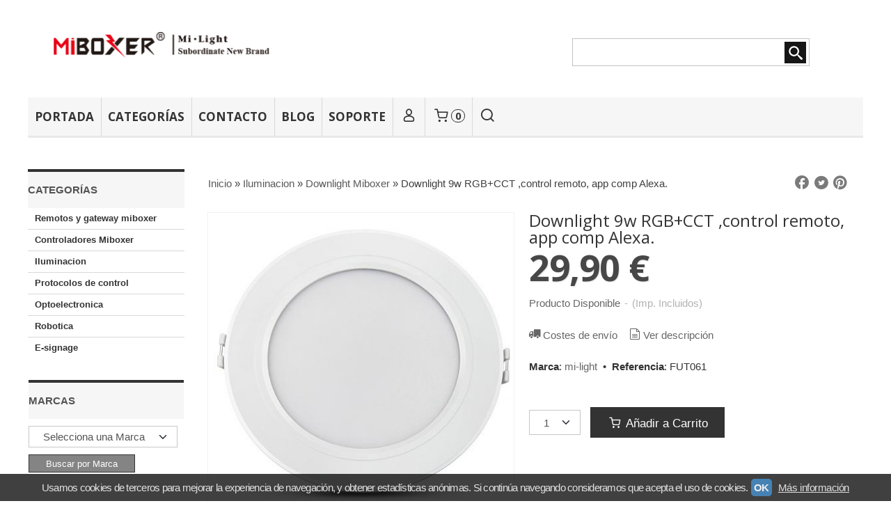

--- FILE ---
content_type: text/html; charset=utf-8
request_url: https://www.milight.es/p7004580-downlight-9w-rgbcct-control-remoto-app-comp-alexa.html
body_size: 16534
content:
<!DOCTYPE html>
<html lang="es" class="shop desktop light header-theme product-view column2 in-the-box system-page user-guest url-id-7004580">    <head prefix="og: http://ogp.me/ns# fb: http://ogp.me/ns/fb# product: http://ogp.me/ns/product#">
        <meta http-equiv="Content-Type" content="text/html; charset=utf-8" />
<meta name="viewport" content="width=device-width, initial-scale=1.0" />
<meta name="language" content="es" />
<meta name="description" content="Comprar Downlight 9w RGB+CCT ,control remoto, app comp Alexa. por 29,90 € en milight.es, descubre nuestra selección de Downlight Miboxer" />
<meta name="author" content="Mi-light" />
<meta name="google-site-verification" content="jmPwRyBnmzyagTOHSmnAiJlr7wmO5CDO_iekWf92jVQ" />
<meta name="msvalidate.01" content="74A03E4440CDDB345FB86053D43E191F" />
<meta name="alexaVerifyID" content="" />
<meta name="p:domain_verify" content="214c8dacbd8396088e596cf2843a5c72" />
<meta property="og:determiner" content="a" />
<meta property="og:locale" content="es_ES" />
<meta property="og:type" content="product.item" />
<meta property="og:title" content="Downlight  9w RGB+CCT ,control remoto, app comp Alexa." />
<meta property="og:url" content="https://www.milight.es/p7004580-downlight-9w-rgbcct-control-remoto-app-comp-alexa.html" />
<meta property="og:description" content="Downlight 9w RGB+CCT ,control remoto, app comp Alexa." />
<meta property="og:image" content="https://cdn.palbincdn.com/users/28631/images/fut061-1562704042.jpg" />
<meta property="og:image:alt" content="Downlight 9w RGB+CCT ,control remoto, app comp Alexa.: 29,90 €" />
<meta property="og:image:width" content="461" />
<meta property="og:image:height" content="461" />
<meta property="product:price:amount" content="29.90" />
<meta property="product:price:currency" content="EUR" />
<meta property="product:sale_price:amount" content="29.90" />
<meta property="product:sale_price:currency" content="EUR" />
<meta property="product:availability" content="in stock" />
<meta property="product:category" content="Iluminacion &gt;  Downlight Miboxer" />
<meta property="product:condition" content="new" />
<meta property="product:retailer_item_id" content="7004580" />
<meta property="product:brand" content="mi-light" />
<meta property="fb:app_id" content="198335206866025" />
<meta name="twitter:site" content="@robotecno" />
<meta name="twitter:creator" content="@robotecno" />
<meta name="twitter:title" content="Downlight 9w RGB+CCT ,control remoto, app comp Alexa.: 29,90 €" />
<meta name="twitter:description" content="Comprar Downlight 9w RGB+CCT ,control remoto, app comp Alexa. por 29,90 € en milight.es, descubre nuestra selección de Downlight Miboxer" />
<meta name="twitter:image" content="https://cdn.palbincdn.com/users/28631/images/fut061-1562704042.jpg" />
<meta name="twitter:label1" content="PRICE" />
<meta name="twitter:data1" content="29,90 €" />
<meta name="twitter:label2" content="CATEGORY" />
<meta name="twitter:data2" content="Downlight Miboxer" />
<meta name="twitter:label3" content="STOCK" />
<meta name="twitter:data3" content="" />
<meta name="twitter:card" content="summary" />
<link rel="preconnect" href="https://cdn.palbincdn.com" />
<link crossorigin="anonymous" rel="preconnect" href="https://cdn.palbincdn.com" />
<link rel="preconnect" href="https://cdn-2.palbincdn.com" />
<link rel="dns-prefetch" href="https://cdn.palbincdn.com" />
<link rel="dns-prefetch" href="https://cdn-2.palbincdn.com" />
<link rel="dns-prefetch" href="//connect.facebook.net" />
<link rel="dns-prefetch" href="//www.facebook.com" />
<link rel="dns-prefetch" href="//static.ak.facebook.com" />
<link rel="dns-prefetch" href="//fbstatic-a.akamaihd.net" />
<link rel="dns-prefetch" href="//www.google.com" />
<link rel="dns-prefetch" href="//fonts.googleapis.com" />
<link rel="dns-prefetch" href="//apis.google.com" />
<link rel="dns-prefetch" href="//translate.google.com" />
<link rel="dns-prefetch" href="//translate.googleapis.com" />
<link rel="dns-prefetch" href="//stats.g.doubleclick.net" />
<link rel="dns-prefetch" href="//www.gstatic.com" />
<link rel="canonical" href="https://www.milight.es/p7004580-downlight-9w-rgbcct-control-remoto-app-comp-alexa.html" />
<link rel="shortcut icon" type="image/x-icon" href="/users/28631/shop/favicon.ico" />
<link title="RSS Feed" rel="alternate" type="application/rss+xml" href="https://www.milight.es/blog/rss" />
<link rel="stylesheet" type="text/css" href="/css/jquery-ui/light/jquery-ui-art.min.css" />
<link rel="stylesheet" type="text/css" href="https://cdn.palbincdn.com/assets/XFlexSlider/flexslider.min.css" />
<link rel="stylesheet" type="text/css" href="https://cdn-2.palbincdn.com/themes/_premium/Prestto/style.min.css" />
<link rel="stylesheet" type="text/css" href="https://cdn-2.palbincdn.com/css/shop-base.css?584" />
<link rel="stylesheet" type="text/css" href="https://cdn-2.palbincdn.com/css/form.css?584" />
<link rel="stylesheet" type="text/css" href="//fonts.googleapis.com/css?family=Open+Sans:400,700&amp;subset=latin" />
<style type="text/css">
/*<![CDATA[*/
#colorbox,#cboxOverlay,#cboxWrapper{position:absolute;top:0;left:0;z-index:9999;overflow:hidden}#cboxWrapper{max-width:none}#cboxOverlay{position:fixed;width:100%;height:100%}#cboxMiddleLeft,#cboxBottomLeft{clear:left}#cboxContent{position:relative}#cboxLoadedContent{overflow:auto;-webkit-overflow-scrolling:touch}#cboxTitle{margin:0}#cboxLoadingOverlay,#cboxLoadingGraphic{position:absolute;top:0;left:0;width:100%;height:100%}#cboxPrevious,#cboxNext,#cboxClose,#cboxSlideshow{cursor:pointer}.cboxPhoto{float:left;margin:auto;border:0;display:block;max-width:none;-ms-interpolation-mode:bicubic}.cboxIframe{width:100%;height:100%;display:block;border:0}#colorbox,#cboxContent,#cboxLoadedContent{box-sizing:content-box;-moz-box-sizing:content-box;-webkit-box-sizing:content-box}#cboxOverlay{background:rgba(0,0,0,0.85)}#colorbox{outline:0}#cboxContent{background:#fff;overflow:hidden}.dark #cboxContent{background:#222}.cboxIframe{background:#fff}.dark .cboxIframe{background:#222}#cboxError{padding:50px;border:1px solid #ccc}#cboxLoadedContent{margin-bottom:40px}.cboxFullContent #cboxLoadedContent{margin-bottom:0px}#cboxTitle{position:absolute;bottom:4px;left:0;text-align:center;width:96%;color:#949494;padding:10px 2% 0px 2%}#cboxCurrent{position:absolute;bottom:9px;left:58px;color:#949494}#cboxLoadingOverlay{background:url(/assets/JColorBox/css/images/light/loading_background.png) no-repeat center center}#cboxLoadingGraphic{background:url(/assets/JColorBox/css/images/light/loading.gif) no-repeat center center}.dark #cboxLoadingOverlay{background:url(/assets/JColorBox/css/images/dark/loading_background.png) no-repeat center center}.dark #cboxLoadingGraphic{background:url(/assets/JColorBox/css/images/dark/loading.gif) no-repeat center center}#cboxPrevious:active,#cboxNext:active,#cboxSlideshow:active,#cboxClose:active{outline:0}#cboxSlideshow{bottom:4px;right:30px;color:#0092ef}#cboxPrevious{background-image:url(/assets/JColorBox/css/images/light/left-arrow.svg)}.dark #cboxPrevious{background-image:url(/assets/JColorBox/css/images/dark/left-arrow.svg)}#cboxNext{left:27px;background-image:url(/assets/JColorBox/css/images/light/right-arrow.svg)}.dark #cboxNext{background-image:url(/assets/JColorBox/css/images/dark/right-arrow.svg)}#cboxClose{top:10px;right:10px;background-image:url(/assets/JColorBox/css/images/light/close.svg);width:30px;height:30px}.dark #cboxClose{background-image:url(/assets/JColorBox/css/images/dark/close.svg)}.cbox-button{position:absolute;border:none;padding:0;margin:0;overflow:visible;width:auto;background-color:transparent;text-indent:-9999px;background-repeat:no-repeat;background-position:center center;-webkit-background-size:contain;background-size:contain}.cbox-button.cbox-nav-button{bottom:8px;left:0;background-size:contain;width:25px;height:20px}
/*]]>*/
</style>
<style type="text/css">
/*<![CDATA[*/
        .cboxZoom #cboxLoadedContent {cursor: zoom-in}
        .cboxZoom #cboxLoadedContent:after { font-family: "shop-icons"; content: '\f903'; position: absolute; top: 6px; left: 6px; color: rgba(255,255,255,0.75); z-index: 1; }
        .cboxZoom #cboxLoadedContent:before { content: ''; position: absolute; top: 0; left: 0; border-color: rgba(0,0,0,0.9) transparent transparent rgba(0,0,0,0.9); border-style: solid; border-width: 20px 20px 25px 25px; height: 0px; width: 0px; z-index: 1; }
        .cboxZoom .cboxPhotoZoom {position: absolute; top: 0; left: 0; width: 100%; height: 100%; background-repeat: no-repeat; background-position: center; background-size: cover; transition: transform .35s ease-out;}
/*]]>*/
</style>
<style type="text/css">
/*<![CDATA[*/
.shopping-cart-content table td{vertical-align:middle;padding:3px 0px;font-size:0.9em;border-bottom:1px dotted #ccc;border-bottom:1px dashed rgba(125,125,125,0.2) !important}.shopping-cart-content .shopping-cart-subtotal,.shopping-cart-content .shopping-cart-subtotal a{margin-top:4px;clear:both;text-align:right}
/*]]>*/
</style>
<style type="text/css">
/*<![CDATA[*/
.hideall .init-hidden {display:none} .hideall .init-invisible, .hideall .animated-hide.animated {visibility:hidden}
/*]]>*/
</style>
<style type="text/css">
/*<![CDATA[*/
.tlite{background:#111;color:white;font-family:sans-serif;font-size:0.8rem;font-weight:normal;text-decoration:none;text-align:left;padding:0.6em 0.75rem;border-radius:4px;position:absolute;opacity:0;visibility:hidden;transition:opacity 0.4s;white-space:nowrap;box-shadow:0 0.5rem 1rem -0.5rem black;z-index:1000;-webkit-backface-visibility:hidden}.tlite-table td,.tlite-table th{position:relative}.tlite-visible{visibility:visible;opacity:0.9}.tlite::before{content:' ';display:block;background:inherit;width:10px;height:10px;position:absolute;transform:rotate(45deg)}.tlite-n::before{top:-3px;left:50%;margin-left:-5px}.tlite-nw::before{top:-3px;left:10px}.tlite-ne::before{top:-3px;right:10px}.tlite-s::before{bottom:-3px;left:50%;margin-left:-5px}.tlite-se::before{bottom:-3px;right:10px}.tlite-sw::before{bottom:-3px;left:10px}.tlite-w::before{left:-3px;top:50%;margin-top:-5px}.tlite-e::before{right:-3px;top:50%;margin-top:-5px}
/*]]>*/
</style>
<style type="text/css">
/*<![CDATA[*/
select{background:#FFFFFF;border:1px solid #C7C7C7;margin:0 auto;width:auto;padding:6px 0;color:#545454 !important;font-size:15px;font-family:Arial, 'Arial Unicode MS', Helvetica, Sans-Serif;font-weight:normal;font-style:normal;text-indent:8px;text-shadow:none;margin:0px}body{font-size:15px;font-family:Arial, 'Arial Unicode MS', Helvetica, Sans-Serif}#header-logo{text-align:left}.blockquote-border{border:1px solid #E8E8E8}.blockquote-background{background:#F7F7F7 url('images/postquote.png') no-repeat scroll;color:#424242;background-image:none}.blockquote-box{border:1px solid #E8E8E8;background:#F7F7F7 url('images/postquote.png') no-repeat scroll;color:#424242;background-image:none}.art-postcontent .blockquote-box a,.art-postcontent .blockquote-box a.featured-product-title-link,.art-postcontent .blockquote-box a.featured-product-title-link:visited,.art-postcontent .blockquote-box a.featured-product-title-link:hover,.art-postcontent .blockquote-box h1,.art-postcontent .blockquote-box h2,.art-postcontent .blockquote-box h3,.art-postcontent .blockquote-box h4,.art-postcontent .blockquote-background h5,.art-postcontent .blockquote-box h6{color:#424242}.art-postcontent .blockquote-background a,.art-postcontent .blockquote-background a.featured-product-title-link,.art-postcontent .blockquote-background a.featured-product-title-link:visited,.art-postcontent .blockquote-background a.featured-product-title-link:hover,.art-postcontent .blockquote-background h1,.art-postcontent .blockquote-background h2,.art-postcontent .blockquote-background h3,.art-postcontent .blockquote-background h4,.art-postcontent .blockquote-background h5,.art-postcontent .blockquote-background h6{color:#424242}div.form fieldset{border:1px solid #E8E8E8}.ui-dialog-titlebar.ui-widget-header{border:1px solid #E8E8E8;background:#F7F7F7 url('images/postquote.png') no-repeat scroll;color:#424242;background-image:none}.ui-accordion-header-icon,.ui-accordion-header .ui-icon{float:right}.ui-accordion-content{border:1px solid #E8E8E8;padding:1em 0.5em;border-top:none}h3.ui-accordion-header,h4.ui-accordion-header{border:1px solid #E8E8E8;background:#F7F7F7 url('images/postquote.png') no-repeat scroll;color:#424242;background-image:none;margin:0px;padding:0px;padding:10px}body #cboxContent{background:#FFFFFF}body #cboxLoadedContent{background:#FFFFFF}body .ui-widget-content{background:#FFFFFF}body .ui-dialog{background:#FFFFFF;background-image:none}body .ui-dialog .ui-dialog-content{background:#FFFFFF}.art-postcontent a.h4-link-color,.art-postcontent a.h4-link-color:visited,.art-postcontent a.h4-link-color:hover{color:#333333}.art-postcontent a.h5-link-color,.art-postcontent a.h5-link-color:visited,.art-postcontent a.h5-link-color:hover{color:#333333}.grid-mode .featured-product:hover{-webkit-box-shadow:rgba(0, 0, 0, 0.20) 0 0 10px;-moz-box-shadow:rgba(0, 0, 0, 0.20) 0 0 10px;box-shadow:rgba(0, 0, 0, 0.20) 0 0 10px}.desktop .grid-mode .featured-product-nav-prices{padding:10px 0px}.desktop .grid-mode .featured-product:hover .featured-product-nav-prices{background:#333;color:white;margin-bottom:0px;padding:10px 0px}#cboxTitle .art-button{background:#F44051 !important}.grid-mode .featured-product-image-wrapper{border:1px solid #ddd}.grid-mode .featured-product:hover .featured-product-image-wrapper{border:1px solid transparent}.desktop .grid-mode .featured-product:hover .featured-product-nav-button{display:block}.desktop .grid-mode .featured-product-nav-button{display:none}.desktop .grid-mode .featured-product:hover .featured-product-title{display:none}.desktop .grid-mode .featured-product .art-button.addcart-button.featured-view{background:#F44051}.desktop .grid-mode .featured-product-title{min-height:30px}.grid-mode .featured-product-nav-button{margin-top:10px}.desktop .featured-product-zoom-text{display:none}.desktop .featured-product a.featured-product-zoom.art-button{width:45px !important}.desktop .featured-product .featured-product-zoom-wrapper{top:5px;left:5px !important;right:auto;margin-left:0px;margin-top:0px;opacity:0.5 !important}.product-discount-badge-wrapper{top:5px;right:5px;left:auto;margin-top:0px}.product-discount-badge{border-radius:0px;box-shadow:none;height:34px;line-height:34px}.desktop .list-mode .featured-product-nav-prices{padding:0 5%}.desktop .grid-mode .featured-product-title{min-height:32px;padding-top:10px}#cboxTitle{border-top:1px solid rgba(0,0,0,0.4)}#product-price-tag{font-size:3.5em}.hr-solid,.hr-dashed,.hr-dotted{border-color:rgba(255, 255, 255, 0.4) !important}#art-footer-tags,#TagCloud{display:none}#art-footer-categories{text-transform:uppercase}#brands-dropdown{margin-top:10px}#brands-form .art-button{background:rgb(132, 132, 132);height:24px;line-height:23px;border:1px solid #333333;font-size:13px}#brands-form .art-button:hover{background:#555454;color:#FFFFFF !important}.desktop .breadcrumbs span{padding:10px 6px}.desktop .breadcrumbs{border:1px solid #ddd;padding:4px 0px;border-radius:5px}.desktop .art-blockheader{margin-top:10px}form.art-search input[type="submit"],input.art-search-button,a.art-search-button{width:42px}#quantity{height:36px}.art-sidebar1 .art-block,.art-sidebar1 .art-vmenublock{margin-left:0px}.art-sidebar2 .art-block,.art-sidebar2 .art-vmenublock{margin-right:0px}
/*]]>*/
</style>
<style type="text/css">
/*<![CDATA[*/

/*]]>*/
</style>
<style type="text/css">
/*<![CDATA[*/
.back-to-top{position:fixed;bottom:2.5em;right:0px;text-decoration:none;color:#000000;background-color:rgba(235, 235, 235, 0.80);font-weight:700;font-size:2em;padding:10px;display:none;border-radius:4px 0px 0px 4px}.back-to-top:hover{background-color:rgba(135, 135, 135, 0.50)}
/*]]>*/
</style>
<style type="text/css">
/*<![CDATA[*/
#cookieAlert{margin:0px;padding:0px;position:fixed;vertical-align:baseline;width:100%;z-index:99999;background:#333;background:rgba(0,0,0,0.75);color:#e0e0e0}.cookieAlertInner{display:block;padding:10px 10px !important;margin:0px;text-align:center;vertical-align:baseline;background:0}.cookieAlertInner .cookieAlertText{margin-bottom:20px !important;font-weight:400 !important;letter-spacing:-0.05em}.cookieAlertInner a.cookieAlertOkButton{padding:4px;background:#4682B4;text-decoration:none;color:#eee;border-radius:5px;letter-spacing:-0.03em}.cookieAlertInner a.cookieAlertLearnMore{padding-left:5px;text-decoration:underline;color:#ddd;letter-spacing:-0.03em}#cookieAlert{bottom:0px}
/*]]>*/
</style>
<script type="text/javascript" src="https://cdn.palbincdn.com/js/jquery/jquery-1.9.1.min.js"></script>
<script type="text/javascript" src="https://cdn.palbincdn.com/js/jquery/jquery-ui-1.9.2.custom.min.js"></script>
<script type="text/javascript" src="https://www.googletagmanager.com/gtag/js?id=UA-120235506-1" async="async"></script>
<script type="text/javascript" src="https://cdn.palbincdn.com/assets/LazySizes/lazysizes.min.js" async="async"></script>
<script type="text/javascript">
/*<![CDATA[*/
            <!-- Global site tag (gtag.js)-->
            window.dataLayer = window.dataLayer || [];
            function gtag(){dataLayer.push(arguments);}
            gtag('js', new Date());
			gtag('set', 'user_properties', {})
document.documentElement.className+=' hideall'
            gtag('config', 'UA-120235506-1', {"groups":"analytics"});
var setHMenuOpenDirection=function(a){return(function(a){setTimeout(function(){setHMenuOpenDirection(a)},1)})}(jQuery),setPopupVMenuOpenDirection=function(b){return(function(b){setTimeout(function(){setPopupVMenuOpenDirection(b)},1)})}(jQuery),fixPopupVMenu=function(c){return(function(c){setTimeout(function(){fixPopupVMenu(c)},1)})}(jQuery),setOpenSubmenuWithNoReload=function(d){return(function(d){setTimeout(function(){setOpenSubmenuWithNoReload(d)},1)})}(jQuery),setOpenSubmenuWithHover=function(d){return(function(d){setTimeout(function(){setOpenSubmenuWithHover(d)},1)})}(jQuery),responsiveDesign=1;$(document).ready(function(){$.ajax({dataType:"script",cache:true,url:"https://cdn-2.palbincdn.com/themes/_premium/Prestto/script.min.js"}).done(function(script,textStatus){if(false)$.ajax({dataType:"script",cache:true,url:"https://cdn-2.palbincdn.com/themes/_premium/Prestto/script.responsive.min.js"})})})
/*]]>*/
</script>
<title>Downlight 9w RGB+CCT ,control remoto, app comp Alexa.: 29,90 €</title>
<!-- Hide Elements Trick -->
<link as="font" crossorigin="anonymous" rel="preload" href="https://cdn-2.palbincdn.com/css/iconSet/modern-shop-icons/fonts/shop-icons.woff?450" /><link href='https://cdn-2.palbincdn.com/css/iconSet/modern-shop-icons/style.css?584' rel='stylesheet' rel='preload' as='style'>
    </head>

    <body><script type="text/javascript">
/*<![CDATA[*/
function activateTab(artTab, tab) {
				artTab.tabs('option', 'active', artTab.find(tab.prop('tagName')).index(tab));
		   }
/*]]>*/
</script>

				<div id="art-main">
    
    
<div class="header-wrapper">    <header class="art-header">        <div class="art-shapes">
        
            </div>
        
        

<div class="art-textblock art-object747080476">
    <form class="art-search" name="Search" action="/product/index">
    <input type="text" value="" name="searchbox">
        <input type="submit" value="" name="" class="art-search-button">
        </form>
</div> 
<div class="art-positioncontrol art-positioncontrol-1784977134" id="header-logo"><span class="header-logo-span"></span><a class="header-logo-link" href="/"><img class="header-logo-img" src="/users/28631/shop/logo.jpg?1798058079" alt="Downlight 9w RGB+CCT ,control remoto, app comp Alexa.: 29,90 €" /></a></div> 
     </header></div><nav class="pal-main-nav art-nav">	<div class="art-nav-inner">				<ul class="art-hmenu" id="shop-menu">
<li id="item-portada"><a href="/">Portada</a></li>
<li id="item-categorias"><a href="javascript:void(0)">Categorías</a>
<ul>
<li><a href="/c327809-remoto-2-4g-miboxer.html">Remotos y gateway miboxer</a>
<ul>
<li><a href="/c549330-remotos-mandos-a-distancia.html">Remotos, mandos a distancia</a></li>
<li><a href="/c549331-paneles-remoto.html">Paneles remoto</a></li>
<li><a href="/c549332-gateway.html">Gateway </a></li>
</ul>
</li>
<li><a href="/c327798-controladores-mi-light.html">Controladores Miboxer</a>
<ul>
<li><a href="/c549333-controladores-led.html">Controladores LED</a></li>
<li><a href="/c549334-controladores-de-panel.html">Controladores de panel</a></li>
<li><a href="/c549335-led-drivers.html">LED Drivers</a></li>
<li><a href="/c549336-kit-de-controlador-y-mando.html">Kit de controlador y mando</a></li>
<li><a href="/c549337-amplificadores.html">Amplificadores</a></li>
</ul>
</li>
<li><a href="/c462383-iluminacion.html">Iluminacion</a>
<ul>
<li><a href="/c327795-bombillas-led-mi-light.html">Bombillas y Spots LED</a></li>
<li><a href="/c327800-downlight-mi-light.html">Downlight Miboxer</a></li>
<li><a href="/c404106-tiras-led-miboxer-certificate.html">Tiras LED Miboxer certificated</a></li>
<li><a href="/c327796-serie-escena-mi-light.html">Proyectores</a></li>
</ul>
</li>
<li><a href="/c327805-wifi-control-mi-light.html">Protocolos de control</a>
<ul>
<li><a href="/c327801-dmx512-mi-light.html">DMX512 Mi-light</a></li>
<li><a href="/c549338-wifi.html">WiFi</a></li>
<li><a href="/c549339-zigbee-3-0.html">Zigbee 3.0</a></li>
<li><a href="/c549340-dali.html">Dali</a></li>
</ul>
</li>
<li><a href="/c418491-optoelectronica.html">Optoelectronica</a>
<ul>
<li><a href="/c418734-smd-led.html">SMD LED</a></li>
<li><a href="/c422918-1-8-mm-superbright-leds.html">1,8mm superbright LEDs</a></li>
<li><a href="/c422960-48mm-superbright-leds-angulo-extendido.html">4,8mm Superbright LEDs Angulo extendido</a></li>
<li><a href="/c423170-5mm-ingan-blanco-azul-verde-puro-leds.html">5mm InGaN (Blanco, Azul, Verde Puro) LEDs</a></li>
<li><a href="/c423174-5mm-gaalinp-amarillo-rojo-rojo-profundo-leds.html">5mm GaAlInP (Amarillo, Rojo, Rojo Profundo) LEDs</a></li>
<li><a href="/c423311-5mm-led-superbrillo-superficie-plana.html">5mm LED Superbrillo Cabeza Plana</a></li>
<li><a href="/c423184-8mm-leds.html">8mm LEDs</a></li>
<li><a href="/c423185-10mm-leds.html">10mm LEDs</a></li>
<li><a href="/c423308-0-5w-leds-100ma-5mm-8mm.html">0.5W LEDs 100mA 5mm & 8mm</a></li>
<li><a href="/c423309-bicolor-leds-3mm-5mm.html">Bicolor LEDs 3mm & 5mm</a></li>
<li><a href="/c423310-leds-intermitentes-arcoiris-multicolor-tri-color.html"> LEDs Intermitentes Arcoiris/Multicolor/Tri-color</a></li>
<li><a href="/c423312-superbright-oval-leds.html">Superbright Oval LEDs</a></li>
<li><a href="/c423313-i-r-leds-y-modulo-receptor.html">I.R. LEDs y módulo receptor</a></li>
<li><a href="/c423314-x-series-leds-baratos-serie-jugueteria.html">X-Series. LEDs baratos serie juguetería.</a></li>
<li><a href="/c423575-ultavioleta.html">Ultravioleta</a></li>
<li><a href="/c571955-accesorios.html">Accesorios</a></li>
<li><a href="/c571959-3mm-leds.html">3mm LEDs</a></li>
<li><a href="/c572017-infrarrojo.html">Infrarrojo</a></li>
<li><a href="/c572019-leds-dos-medidas.html">LEDs dos medidas</a></li>
<li><a href="/c572038-modulos-led.html">Módulos LED </a></li>
</ul>
</li>
<li><a href="/c502874-fobotica.html">Robotica</a>
<ul>
<li><a href="/c505369-componentes.html">Componentes</a></li>
<li><a href="/c550524-embebidos-sbc.html">Embebidos, SBC</a></li>
<li><a href="/c550807-sensores.html">Sensores</a></li>
</ul>
</li>
<li><a href="/c503017-e-signage.html">E-signage</a>
<ul>
<li><a href="/c551024-conectores.html">Conectores</a></li>
</ul>
</li>
</ul>
</li>
<li id="item-contacto"><a href="/site/contact">Contacto</a></li>
<li id="item-blog"><a href="/blog">Blog</a>
<ul>
<li><a href="/blog/c3701-general.html">General</a></li>
</ul>
</li>
<li id="item-soporte"><a href="/b21419-nuevo-titulo.html">Soporte</a></li>
<li class="user-top-menu-separator"><span></span></li>
<li class="customer-account-menu customer-shop-menu"><a class="customer-shop-menu" aria-label="Mi Cuenta" href="/login"><span class="customer-account icon-user shop-menu-icon"></span> <span class="customer-account-label customer-shop-menu-label">Mi Cuenta</span></a>
<ul>
<li><a href="/login">Acceder</a></li>
<li><a href="/register">Registrarse</a></li>
</ul>
</li>
<li class="shopping-cart-menu customer-shop-menu"><a class="customer-shop-menu" aria-label="Carrito" href="/shoppingcart/view"><span class="customer-shopping-cart icon-cart shop-menu-icon"></span><span class="customer-shopping-cart-counter">0</span> <span class="customer-shopping-cart-label customer-shop-menu-label">Carrito</span></a>
<ul>
<li id="shopping-cart-menu-subtotal"><a href="/shoppingcart/view">Total:&nbsp;<strong>0,00 €</strong></a></li>
<li class="shopping-cart-menu-links"><a href="/shoppingcart/view"><strong>Ver Carrito</strong></a></li>
</ul>
</li>
<li class="customer-search-menu customer-shop-menu"><a class="customer-search-menu-link customer-shop-menu" aria-label="Buscar..." href="javascript:void(0)"><span class="customer-search icon-search shop-menu-icon"></span> <span class="customer-search-label customer-shop-menu-label">Buscar...</span></a>
<ul>
<li class="customer-search-menu-form-wrapper"><a class="customer-search-menu-form-link" aria-label="Buscar" href="javascript:void(0)"><form id="menu-search-form" class="art-search focusmagic" action="/product/index" method="get"><input placeholder="Buscar..." id="menu-search-input" size="24" aria-label="Buscar..." type="text" value="" name="searchbox" /><button type="submit" id="menu-search-input-button" class="icon-search" name=""></button></form></a></li>
</ul>
</li>
</ul>

	</div></nav>
    <div id="sheet-content" class="art-sheet clearfix">
        
        <div class="art-layout-wrapper">        <div class="art-content-layout column2">
        <div class="art-content-layout-row">
            <aside class="art-layout-cell art-sidebar1 ">
                                <div class="art-vmenublock clearfix" id="Categories">
<div class="art-vmenublockheader">
<span id = "Categories_title" class="t">Categorías</span>
</div>
<div class="art-vmenublockcontent">
<ul class="art-vmenu" id="categories-vmenu">
<li><a href="/c327809-remoto-2-4g-miboxer.html">Remotos y gateway miboxer</a></li>
<li><a href="/c327798-controladores-mi-light.html">Controladores Miboxer</a></li>
<li><a href="/c462383-iluminacion.html">Iluminacion</a></li>
<li><a href="/c327805-wifi-control-mi-light.html">Protocolos de control</a></li>
<li><a href="/c418491-optoelectronica.html">Optoelectronica</a></li>
<li><a href="/c502874-fobotica.html">Robotica</a></li>
<li><a href="/c503017-e-signage.html">E-signage</a></li>
</ul></div>
</div><div class="art-block clearfix" id="BrandSelector">
<div class="art-blockheader">
<span id = "BrandSelector_title" class="t">Marcas</span>
</div>
<div class="art-blockcontent">
<div id="brands-form-wrapper">
    <form id="brands-form" action="/brand/view" method="GET">        <select required="required" title="Elige tu marca favorita." id="brands-dropdown" class="art-select" onchange="js:$(this).parents(&quot;#brands-form&quot;).find(&quot;.art-button&quot;).val(&quot;Cargando...&quot;);this.form.submit();" aria-labelledby="BrandSelector_title" aria-label="Selector de marca" name="id">
<option value="">Selecciona una Marca</option>
<option value="96354">Hebei</option>
<option value="95675">Hebeilt</option>
<option value="94013">mi-boxer</option>
<option value="106112">mi-light</option>
<option value="92882">miboxer</option>
<option value="92875">milight</option>
<option value="138858">Seeed Studios</option>
<option value="96712">vishay</option>
</select>        <span class="art-button-wrapper">
            <input class="art-button" type="submit" value=" Buscar por Marca"/>
        </span>
    </form></div></div>
</div><div class="art-block clearfix" id="ShoppingCart">
<div class="art-blockheader">
<span id = "ShoppingCart_title" class="t">Tu Carrito (0)</span>
</div>
<div class="art-blockcontent">
<div class="shopping-cart-content">
        El carrito de la compra está vacío</div></div>
</div><div class="art-block clearfix" id="SocialNetworks">
<div class="art-blockheader">
<span id = "SocialNetworks_title" class="t">Redes Sociales</span>
</div>
<div class="art-blockcontent">
<div id="social-networks">
    <div class="social-network-twitter"><a target="_blank" class="social-network-button social-network-link" style="background:#2B97F1" href="https://twitter.com/robotecno"><span class="social-network-icon icon-twitter-squared"></span>Twitter</a></div><div class="social-network-facebook"><a target="_blank" class="social-network-button social-network-link" style="background:#1478EB" href="https://www.facebook.com/Milight-1435924783373889/"><span class="social-network-icon icon-facebook-squared"></span>Facebook</a></div></div>
</div>
</div>                            </aside>
            <main class="art-layout-cell art-content" id="content">
                


<article id="product-sheet" class="art-post art-article">
    <div class="art-postmetadataheader clearfix responsive-phone-hidden">
        <div class="art-postheadericons art-metadata-icons">
            <div id="breadcrumbs">
                <div itemscope="itemscope" itemtype="http://schema.org/BreadcrumbList">
<span itemprop="itemListElement" itemscope="itemscope" itemtype="http://schema.org/ListItem"><a itemprop="item" href="/"><span itemprop="name">Inicio</span></a><meta itemprop="position" content="1" /></span> &raquo; <span itemprop="itemListElement" itemscope="itemscope" itemtype="http://schema.org/ListItem"><a itemprop="item" href="https://www.milight.es/c462383-iluminacion.html"><span itemprop="name">Iluminacion</span></a><meta itemprop="position" content="2" /></span> &raquo; <span itemprop="itemListElement" itemscope="itemscope" itemtype="http://schema.org/ListItem"><a itemprop="item" href="https://www.milight.es/c327800-downlight-mi-light.html"><span itemprop="name"> Downlight Miboxer</span></a><meta itemprop="position" content="3" /></span> &raquo; <span>Downlight  9w RGB+CCT ,control remoto, app comp Alexa.</span></div>            </div>
            <div id="product-share">
                <a class="product-share-button share-facebook icon-facebook-squared" rel="nofollow" target="_blank" onClick="window.open(this.getAttribute(&#039;data-url&#039;) || this.href, this.target, &#039;width=800,height=400&#039;); return false;" data-url="/product/share?product_id=7004580&amp;socialNetwork=facebook" title="Share in facebook" href="#"><img src="/images/icons/social/20/transparent.png" alt="Share in facebook" /></a><a class="product-share-button share-twitter icon-twitter-squared" rel="nofollow" target="_blank" onClick="window.open(this.getAttribute(&#039;data-url&#039;) || this.href, this.target, &#039;width=800,height=400&#039;); return false;" data-url="/product/share?product_id=7004580&amp;socialNetwork=twitter" title="Share in twitter" href="#"><img src="/images/icons/social/20/transparent.png" alt="Share in twitter" /></a><a class="product-share-button share-pinterest icon-pinterest-squared" rel="nofollow" target="_blank" onClick="window.open(this.getAttribute(&#039;data-url&#039;) || this.href, this.target, &#039;width=800,height=400&#039;); return false;" data-url="/product/share?product_id=7004580&amp;socialNetwork=pinterest" title="Share in pinterest" href="#"><img src="/images/icons/social/20/transparent.png" alt="Share in pinterest" /></a>            </div>
        </div>
    </div>
    <br class="br-space responsive-phone-hidden"/>
    <div class="art-postcontent art-postcontent-0 clearfix product-inner-view product-inner-normal-view">
    <div class="art-content-layout-wrapper">
        <div class="art-content-layout">
            <div class="art-content-layout-row responsive-layout-row-2">
                <div id="product-image-cell" class="art-layout-cell">

                                        <div id="product-image-wrapper">
                        <a id="product-image-link" class="link-block" target="_blank" href="https://cdn.palbincdn.com/users/28631/images/fut061-1562704042.jpg"><img id="product-image" src="https://cdn.palbincdn.com/users/28631/images/fut061-1562704042.jpg" alt="Downlight  9w RGB+CCT ,control remoto, app comp Alexa." /></a>                        <p class="product-tag-wrapper">
                                                    </p>
                        <div class="product-image-ribbon product-image-ribbon-notavailable">No Disponible</div>
                    </div>
                    <div id="product-image-gallery">
                        <a id="product-gallery-7851761" class="product-gallery product-image-thumbnail-link featured-image" rel="product-gallery" href="https://cdn.palbincdn.com/users/28631/images/fut061-1562704042.jpg"><img class="product-image-thumbnail lazyload" data-srcset="https://cdn.palbincdn.com/users/28631/images/fut061-1562704042@x256--f[as].jpg.thumb 256w, https://cdn.palbincdn.com/users/28631/images/fut061-1562704042@x128--f[as].jpg.thumb 128w, https://cdn.palbincdn.com/users/28631/images/fut061-1562704042@x64--f[as].jpg.thumb 64w" data-sizes="auto" srcset="[data-uri]" src="https://cdn.palbincdn.com/users/28631/images/fut061-1562704042.jpg.thumb" alt="Downlight  9w RGB+CCT ,control remoto, app comp Alexa. [0]" /></a><a id="product-gallery-10198311" class="product-gallery product-image-thumbnail-link" rel="product-gallery" href="https://cdn.palbincdn.com/users/28631/images/9W_miboxer_FUT0_-1603363681.jpg"><img class="product-image-thumbnail lazyload" data-srcset="https://cdn.palbincdn.com/users/28631/images/9W_miboxer_FUT0_-1603363681@x256--f[as].jpg.thumb 256w, https://cdn.palbincdn.com/users/28631/images/9W_miboxer_FUT0_-1603363681@x128--f[as].jpg.thumb 128w, https://cdn.palbincdn.com/users/28631/images/9W_miboxer_FUT0_-1603363681@x64--f[as].jpg.thumb 64w" data-sizes="auto" srcset="[data-uri]" src="https://cdn.palbincdn.com/users/28631/images/9W_miboxer_FUT0_-1603363681.jpg.thumb" alt="Downlight  9w RGB+CCT ,control remoto, app comp Alexa. [1]" /></a><a id="product-gallery-10198313" class="product-gallery product-image-thumbnail-link" rel="product-gallery" href="https://cdn.palbincdn.com/users/28631/images/4-1603363690.jpg"><img class="product-image-thumbnail lazyload" data-srcset="https://cdn.palbincdn.com/users/28631/images/4-1603363690@x256--f[as].jpg.thumb 256w, https://cdn.palbincdn.com/users/28631/images/4-1603363690@x128--f[as].jpg.thumb 128w, https://cdn.palbincdn.com/users/28631/images/4-1603363690@x64--f[as].jpg.thumb 64w" data-sizes="auto" srcset="[data-uri]" src="https://cdn.palbincdn.com/users/28631/images/4-1603363690.jpg.thumb" alt="Downlight  9w RGB+CCT ,control remoto, app comp Alexa. [2]" /></a><a id="product-gallery-10198318" class="product-gallery product-image-thumbnail-link" rel="product-gallery" href="https://cdn.palbincdn.com/users/28631/images/miboxer_warm_cold_example-1603363708.jpg"><img class="product-image-thumbnail lazyload" data-srcset="https://cdn.palbincdn.com/users/28631/images/miboxer_warm_cold_example-1603363708@x256--f[as].jpg.thumb 256w, https://cdn.palbincdn.com/users/28631/images/miboxer_warm_cold_example-1603363708@x128--f[as].jpg.thumb 128w, https://cdn.palbincdn.com/users/28631/images/miboxer_warm_cold_example-1603363708@x64--f[as].jpg.thumb 64w" data-sizes="auto" srcset="[data-uri]" src="https://cdn.palbincdn.com/users/28631/images/miboxer_warm_cold_example-1603363708.jpg.thumb" alt="Downlight  9w RGB+CCT ,control remoto, app comp Alexa. [3]" /></a>                    </div>
                                    </div>
                <div id="product-details-cell" class="art-layout-cell">
                    <div id="product-meta-cell">
                                                <h1 id="product-name" class="art-postheader model-name">Downlight  9w RGB+CCT ,control remoto, app comp Alexa.</h1>
                                                <h3 id="product-price-tag">
                            <span id="product-main-price" class="notranslate">29,90 € </span>
                            <span id="product-old-price" class="old-price notranslate"></span>
                                                    </h3>
                        <div id="product-offer" class="product-offer">
                            <span id="product-availability">Producto Disponible</span>
                            <span id="product-stock"></span>
                            <span class="availability-tax-separator">-</span>
                            <span class="product-tax">(Imp. Incluidos)</span>
                        </div>
                        <hr class="hr-dotted product-offer-hr">
                        <div id="product-info-links" class="product-info-links">
                            <a id="shipping-cost-link" href="#li-product-shipping-cost"><span class="icon-truck icon-text-top"></span>Costes de envío</a>                            <a id="view-description-link" href="#li-product-description"><span class="icon-doc-text icon-text-top"></span>Ver descripción</a>                                                    </div>
                        <hr class="hr-dotted product-info-links-hr">
                                                    <div id="product-details">
                                <div id="product-details-table" class="detail-view"><span class="product-brand text-no-wrap"><span class='strong'>Marca</span>: <span><span><a href="/br106112-mi-light.html">mi-light</a></span></span></span> &nbsp;•&nbsp; <span class="provider-reference text-no-wrap"><span class='strong'>Referencia</span>: <span><span class="provider-reference-value" itemprop="mpn">FUT061</span></span></span></div>                                <hr class="hr-dotted product-details-hr">
                            </div>
                                            </div>
                    <div id="product-checkout-cell">
                                                <div id="addtocart-form" class="form">
                            <div class="addtocart-form-inner">
                                

<form id="addCartForm-7004580" enctype="multipart/form-data" action="/shoppingcart/put" method="post">                                    <!--end hasVariants-->
                                                                        <div id="deferred-payments-box" class="deferred-payments blockquote-box init-hidden"><div class="deferred-payment"></div><div class="deferred-payment"></div><div class="deferred-payment"></div><div class="deferred-payment"></div><div class="deferred-payment"></div></div><hr class="hr-dotted">                                    <div id="addtocart-submit-wrapper">
                                                                                    <select class="notranslate addtocart-select" aria-label="Cantidad" name="quantity" id="quantity">
<option value="1" selected="selected">1</option>
<option value="2">2</option>
<option value="3">3</option>
<option value="4">4</option>
<option value="5">5</option>
<option value="6">6</option>
<option value="7">7</option>
<option value="8">8</option>
<option value="9">9</option>
<option value="10">10</option>
<option value="11">11</option>
<option value="12">12</option>
<option value="13">13</option>
<option value="14">14</option>
<option value="15">15</option>
<option value="16">16</option>
<option value="17">17</option>
<option value="18">18</option>
<option value="19">19</option>
<option value="20">20</option>
<option value="21">21</option>
<option value="22">22</option>
<option value="23">23</option>
<option value="24">24</option>
<option value="25">25</option>
<option value="50">50</option>
<option value="100">100</option>
</select>                                                                                <button class="art-button addcart-button sheet-view" type="submit" data-product-id="7004580" name="yt0"><i class=" icon-cart"></i> Añadir a Carrito</button>                                        <span class="init-hidden product-request-info-arrow"><span class="icon-nomargin-left icon-nomargin-right icon-level-down"></span></span>
                                                                                                                                                                </div>
	                                <div id="volume-price-ranges-table-wrapper"></div>
                                <input type="hidden" value="7004580" name="product_id" /></form>                            </div>
                        </div>
                                                                    </div>
                    <div id="product-short-description-cell">
                                                                    </div>
                                    </div>
            </div>
        </div>
    </div>
</div>
<script type="text/javascript">
/*<![CDATA[*/
var discontinuedProduct=false,imageGallerySelected=$(".product-gallery").eq(0).attr('id'),showStock=false,getSelectedOptionId=function(){return $('.product-options-dropdown').map(function(){return $(this).val()}).get().join('-')}
function setPrice(selectedOption,force){var price;if(selectedOption===undefined){setAddCartButton(selectedOption,null,force);return};if(productOptionPrices[selectedOption]=="A Consultar"){price=productOptionPrices[selectedOption]}else price=productOptionPrices[selectedOption];$('#product-main-price').html(price);setAddCartButton(selectedOption,price,force)}
function setAddCartButton(selectedOption,price,force){if(!discontinuedProduct){var addCartButton=$('.product-inner-view .addcart-button'),addOpenRequestInfo=false;if(price=="A Consultar"){addCartButton.text("Pedir Información").addClass('open-request-info').prop("disabled",false);addOpenRequestInfo=true}else if(selectedOption===undefined){addCartButton.text("No Disponible").prop("disabled",true)}else if(productOptionStocks[selectedOption]<1&&false){addCartButton.text("Pedir Información").addClass('open-request-info').prop("disabled",false);addOpenRequestInfo=true;$('.add-to-wishlist-request-info-wrapper').show()}else{addCartButton.html('<i class=" icon-cart"></i> Añadir a Carrito').prop("disabled",false);$('.add-to-wishlist-request-info-wrapper').hide()};if(!addOpenRequestInfo)if(!force&&typeof productRequestInfo!='undefined'){productRequestInfo.close(function(){addCartButton.removeClass('open-request-info')})}else addCartButton.removeClass('open-request-info')}};jQuery(function($){$('#product-image-link').click(function(e){e.preventDefault();$(".product-gallery").filter('#'+imageGallerySelected).click();return false});$('#product-image-gallery').on('click','.product-image-thumbnail-link',function(e){e.preventDefault();if(/product-image-thumbnail\s+/.exec(e.target.className)!=null)e.stopPropagation();var imgSrc=$(this).attr('href');$("#product-image").fadeTo(300,0.2,function(){$("#product-image").attr("src",imgSrc)}).fadeTo(200,1);imageGallerySelected=$(this).attr('id')});productOptionPrices={'-1':'29,90\u00A0\u20AC'};productOptionStocks={'-1':null}})
/*]]>*/
</script>

    <div class="art-postcontent art-postcontent-0 clearfix">
                    <div id="facebook-like" class="clearfix">
                <div class="fb-like" data-href="https://milight.palbin.com/p7004580-downlight-9w-rgbcct-control-remoto-app-comp-alexa.html" data-layout="standard" data-width="754" data-skin="light"></div>            </div>            
                    
        <br class="br-space"/>
        <div class="art-postmetadatafooter">
            <div class="art-postfootericons art-metadata-icons">
                <span class="art-postcategoryicon">Categoría: <a href="/c327800-downlight-mi-light.html">Downlight Miboxer</a></span>
                | <span class="art-posttagicon">Tags: </span>
                | <span class="art-postcommentsicon"><a id="add-comment-link" class="add-comment" href="javascript:void(0)">Comentarios</a></span>
            </div>
        </div>
        <br class="br-space"/>
        <div id="product-info-wrapper" class="clearfix">
            <div class="blockquote-border pal-tabs" id="product-info">
<div class='pal-tabs-nav'>
<div class='art-nav-inner'>
<ul class='art-hmenu pal-tabs-hmenu'>
<li  id="li-product-description"><a href="#product-description" title="product-description"><span class="icon-doc-text"></span> Descripción</a></li>
<li  baseUrl="/product/retrieveShippingCostCalculator/7004580" id="li-product-shipping-cost"><a href="/product/retrieveShippingCostCalculator/7004580" title="#product-shipping-cost"><span class="icon-truck"></span> Costes de Envío</a></li>
</ul>
</div></div><div class="tab-content" id="product-description"><div><p>Downlight  9w RGB+CCT ,control remoto, app comp Alexa.</p></div></div>
<div class='tab-content' id='product-shipping-cost'></div>
</div>
                    </div>
        <div class="product-related-products-wrapper">
            <div class="product-related-products"><h3>Productos Relacionados</h3><div class="carousel flexslider" id="yw0">
<ul class="slides">
<li>
<div id="flexslide-block-0">
<figure class="featured-product" id="featured-product-4078300" title="B4 Milight control remoto  4 zonas RGB-CCT alimentado a baterias">
<div class="featured-product-image-wrapper"><a class="featured-product-image-link link-block" href="/p4078300-b4-milight-control-remoto-4-zonas-rgb-cct-alimentado-a-baterias.html"><img class="featured-product-image-img lazyload" data-srcset="https://cdn.palbincdn.com/users/28631/images/B4V2-1-600x600-1703757760@x512--f[as].jpg.thumb 512w, https://cdn.palbincdn.com/users/28631/images/B4V2-1-600x600-1703757760@x384--f[as].jpg.thumb 384w, https://cdn.palbincdn.com/users/28631/images/B4V2-1-600x600-1703757760@x256--f[as].jpg.thumb 256w, https://cdn.palbincdn.com/users/28631/images/B4V2-1-600x600-1703757760@x128--f[as].jpg.thumb 128w" data-sizes="auto" srcset="[data-uri]" src="https://cdn.palbincdn.com/users/28631/images/B4V2-1-600x600-1703757760.jpg.thumb" alt="B4 Milight control remoto  4 zonas RGB-CCT alimentado a baterias" /></a></div><figcaption class="featured-product-nav"><div class="featured-product-title featured-title"><a class="featured-product-title-link h5-link-color" href="/p4078300-b4-milight-control-remoto-4-zonas-rgb-cct-alimentado-a-baterias.html">B4 Milight control remoto  4 zonas...</a></div><div class="featured-product-nav-prices featured-nav-prices notranslate"><span class="featured-product-final-price">24,94 € </span></div></figcaption></figure>
</div>
</li>
<li>
<div id="flexslide-block-1">
<figure class="featured-product" id="featured-product-4078307" title="Milight control remoto  4 zonas RGB tactil">
<div class="featured-product-image-wrapper"><a class="featured-product-image-link link-block" href="/p4078307-milight-control-remoto-4-zonas-rgb-tactil.html"><img class="featured-product-image-img lazyload" data-srcset="https://cdn.palbincdn.com/users/28631/images/milight-remoto-tactil-1527692517@x512--f[as].jpg.thumb 512w, https://cdn.palbincdn.com/users/28631/images/milight-remoto-tactil-1527692517@x384--f[as].jpg.thumb 384w, https://cdn.palbincdn.com/users/28631/images/milight-remoto-tactil-1527692517@x256--f[as].jpg.thumb 256w, https://cdn.palbincdn.com/users/28631/images/milight-remoto-tactil-1527692517@x128--f[as].jpg.thumb 128w" data-sizes="auto" srcset="[data-uri]" src="https://cdn.palbincdn.com/users/28631/images/milight-remoto-tactil-1527692517.jpg.thumb" alt="Milight control remoto  4 zonas RGB tactil" /></a></div><figcaption class="featured-product-nav"><div class="featured-product-title featured-title"><a class="featured-product-title-link h5-link-color" href="/p4078307-milight-control-remoto-4-zonas-rgb-tactil.html">Milight control remoto  4 zonas RGB...</a></div><div class="featured-product-nav-prices featured-nav-prices notranslate"><span class="featured-product-final-price">12,90 € </span></div></figcaption></figure>
</div>
</li>
<li>
<div id="flexslide-block-2">
<figure class="featured-product" id="featured-product-4078308" title="Soporte Pared Mi-light para mando a distancia">
<div class="featured-product-image-wrapper"><a class="featured-product-image-link link-block" href="/p4078308-soporte-pared-mi-light-para-mando-a-distancia.html"><img class="featured-product-image-img lazyload" data-srcset="https://cdn.palbincdn.com/users/28631/images/soporte-milight-1527692608@x512--f[as].jpg.thumb 512w, https://cdn.palbincdn.com/users/28631/images/soporte-milight-1527692608@x384--f[as].jpg.thumb 384w, https://cdn.palbincdn.com/users/28631/images/soporte-milight-1527692608@x256--f[as].jpg.thumb 256w, https://cdn.palbincdn.com/users/28631/images/soporte-milight-1527692608@x128--f[as].jpg.thumb 128w" data-sizes="auto" srcset="[data-uri]" src="https://cdn.palbincdn.com/users/28631/images/soporte-milight-1527692608.jpg.thumb" alt="Soporte Pared Mi-light para mando a distancia" /></a></div><figcaption class="featured-product-nav"><div class="featured-product-title featured-title"><a class="featured-product-title-link h5-link-color" href="/p4078308-soporte-pared-mi-light-para-mando-a-distancia.html">Soporte Pared Mi-light para mando a...</a></div><div class="featured-product-nav-prices featured-nav-prices notranslate"><span class="featured-product-final-price">4,95 € </span></div></figcaption></figure>
</div>
</li>
<li>
<div id="flexslide-block-3">
<figure class="featured-product" id="featured-product-4078328" title="DMX-512 Transmisor Mi-light">
<div class="featured-product-image-wrapper"><a class="featured-product-image-link link-block" href="/p4078328-dmx-512-transmisor-mi-light.html"><img class="featured-product-image-img lazyload" data-srcset="https://cdn.palbincdn.com/users/28631/images/emisor-dmx-mi-light-1527693227@x512--f[as].jpg.thumb 512w, https://cdn.palbincdn.com/users/28631/images/emisor-dmx-mi-light-1527693227@x384--f[as].jpg.thumb 384w, https://cdn.palbincdn.com/users/28631/images/emisor-dmx-mi-light-1527693227@x256--f[as].jpg.thumb 256w, https://cdn.palbincdn.com/users/28631/images/emisor-dmx-mi-light-1527693227@x128--f[as].jpg.thumb 128w" data-sizes="auto" srcset="[data-uri]" src="https://cdn.palbincdn.com/users/28631/images/emisor-dmx-mi-light-1527693227.jpg.thumb" alt="DMX-512 Transmisor Mi-light" /></a></div><figcaption class="featured-product-nav"><div class="featured-product-title featured-title"><a class="featured-product-title-link h5-link-color" href="/p4078328-dmx-512-transmisor-mi-light.html">DMX-512 Transmisor Mi-light</a></div><div class="featured-product-nav-prices featured-nav-prices notranslate"><span class="featured-product-final-price">24,95 € </span></div></figcaption></figure>
</div>
</li>
<li>
<div id="flexslide-block-4">
<figure class="featured-product" id="featured-product-4079753" title="Mi-light control remoto para focos de carril orientables">
<div class="featured-product-image-wrapper"><a class="featured-product-image-link link-block" href="/p4079753-mi-light-control-remoto-para-focos-de-carril-orientables.html"><img class="featured-product-image-img lazyload" data-srcset="https://cdn.palbincdn.com/users/28631/images/fut90-milight-remoto-track-1527763670@x512--f[as].jpg.thumb 512w, https://cdn.palbincdn.com/users/28631/images/fut90-milight-remoto-track-1527763670@x384--f[as].jpg.thumb 384w, https://cdn.palbincdn.com/users/28631/images/fut90-milight-remoto-track-1527763670@x256--f[as].jpg.thumb 256w, https://cdn.palbincdn.com/users/28631/images/fut90-milight-remoto-track-1527763670@x128--f[as].jpg.thumb 128w" data-sizes="auto" srcset="[data-uri]" src="https://cdn.palbincdn.com/users/28631/images/fut90-milight-remoto-track-1527763670.jpg.thumb" alt="Mi-light control remoto para focos de carril orientables" /></a></div><figcaption class="featured-product-nav"><div class="featured-product-title featured-title"><a class="featured-product-title-link h5-link-color" href="/p4079753-mi-light-control-remoto-para-focos-de-carril-orientables.html">Mi-light control remoto para focos...</a></div><div class="featured-product-nav-prices featured-nav-prices notranslate"><span class="featured-product-final-price">34,00 € </span></div></figcaption></figure>
</div>
</li>
<li>
<div id="flexslide-block-5">
<figure class="featured-product" id="featured-product-7004262" title="Downlight 18w RGB+CCT">
<div class="featured-product-image-wrapper"><a class="featured-product-image-link link-block" href="/p7004262-downlight-18w-rgbcct-control-remoto-app-comp-alexa.html"><img class="featured-product-image-img lazyload" data-srcset="https://cdn.palbincdn.com/users/28631/images/fut065-milight-1562685691@x512--f[as].jpg.thumb 512w, https://cdn.palbincdn.com/users/28631/images/fut065-milight-1562685691@x384--f[as].jpg.thumb 384w, https://cdn.palbincdn.com/users/28631/images/fut065-milight-1562685691@x256--f[as].jpg.thumb 256w, https://cdn.palbincdn.com/users/28631/images/fut065-milight-1562685691@x128--f[as].jpg.thumb 128w" data-sizes="auto" srcset="[data-uri]" src="https://cdn.palbincdn.com/users/28631/images/fut065-milight-1562685691.jpg.thumb" alt="Downlight 18w RGB+CCT" /></a></div><figcaption class="featured-product-nav"><div class="featured-product-title featured-title"><a class="featured-product-title-link h5-link-color" href="/p7004262-downlight-18w-rgbcct-control-remoto-app-comp-alexa.html">Downlight 18w RGB+CCT</a></div><div class="featured-product-nav-prices featured-nav-prices notranslate"><span class="featured-product-final-price">49,90 € </span></div></figcaption></figure>
</div>
</li>
<li>
<div id="flexslide-block-6">
<figure class="featured-product" id="featured-product-7004269" title="Downlight enfocable 9w RGB+CCT ,control remoto, app comp Alexa.">
<div class="featured-product-image-wrapper"><a class="featured-product-image-link link-block" href="/p7004269-downlight-enfocable-9w-rgbcct-control-remoto-app-comp-alexa.html"><img class="featured-product-image-img lazyload" data-srcset="https://cdn.palbincdn.com/users/28631/images/9w_downlight-1562700570@x512--f[as].jpg.thumb 512w, https://cdn.palbincdn.com/users/28631/images/9w_downlight-1562700570@x384--f[as].jpg.thumb 384w, https://cdn.palbincdn.com/users/28631/images/9w_downlight-1562700570@x256--f[as].jpg.thumb 256w, https://cdn.palbincdn.com/users/28631/images/9w_downlight-1562700570@x128--f[as].jpg.thumb 128w" data-sizes="auto" srcset="[data-uri]" src="https://cdn.palbincdn.com/users/28631/images/9w_downlight-1562700570.jpg.thumb" alt="Downlight enfocable 9w RGB+CCT ,control remoto, app comp Alexa." /></a></div><figcaption class="featured-product-nav"><div class="featured-product-title featured-title"><a class="featured-product-title-link h5-link-color" href="/p7004269-downlight-enfocable-9w-rgbcct-control-remoto-app-comp-alexa.html">Downlight enfocable 9w RGB+CCT...</a></div><div class="featured-product-nav-prices featured-nav-prices notranslate"><span class="featured-product-final-price">39,00 € </span></div></figcaption></figure>
</div>
</li>
<li>
<div id="flexslide-block-7">
<figure class="featured-product" id="featured-product-7269237" title="Controlador 100W 5 en 1.  Fuente Alimentacion Integrada. Polivalente. ">
<div class="featured-product-image-wrapper"><a class="featured-product-image-link link-block" href="/p7269237-controlador-100w-5-en-1-wifi.html"><img class="featured-product-image-img lazyload" data-srcset="https://cdn.palbincdn.com/users/28631/images/px1-thumb-1579632831@x512--f[as].jpg.thumb 512w, https://cdn.palbincdn.com/users/28631/images/px1-thumb-1579632831@x384--f[as].jpg.thumb 384w, https://cdn.palbincdn.com/users/28631/images/px1-thumb-1579632831@x256--f[as].jpg.thumb 256w, https://cdn.palbincdn.com/users/28631/images/px1-thumb-1579632831@x128--f[as].jpg.thumb 128w" data-sizes="auto" srcset="[data-uri]" src="https://cdn.palbincdn.com/users/28631/images/px1-thumb-1579632831.jpg.thumb" alt="Controlador 100W 5 en 1.  Fuente Alimentacion Integrada. Polivalente. " /></a></div><figcaption class="featured-product-nav"><div class="featured-product-title featured-title"><a class="featured-product-title-link h5-link-color" href="/p7269237-controlador-100w-5-en-1-wifi.html">Controlador 100W 5 en 1.  Fuente...</a></div><div class="featured-product-nav-prices featured-nav-prices notranslate"><span class="featured-product-final-price">64,99 € </span></div></figcaption></figure>
</div>
</li>
<li>
<div id="flexslide-block-8">
<figure class="featured-product" id="featured-product-7878267" title="6W. Downlight  LED RGB+CCT ">
<div class="featured-product-image-wrapper"><a class="featured-product-image-link link-block" href="/p7878267-6w-downlight-led-rgbcct.html"><img class="featured-product-image-img lazyload" data-srcset="https://cdn.palbincdn.com/users/28631/images/miboxer_FUT068_Thum-1603371885@x512--f[as].jpg.thumb 512w, https://cdn.palbincdn.com/users/28631/images/miboxer_FUT068_Thum-1603371885@x384--f[as].jpg.thumb 384w, https://cdn.palbincdn.com/users/28631/images/miboxer_FUT068_Thum-1603371885@x256--f[as].jpg.thumb 256w, https://cdn.palbincdn.com/users/28631/images/miboxer_FUT068_Thum-1603371885@x128--f[as].jpg.thumb 128w" data-sizes="auto" srcset="[data-uri]" src="https://cdn.palbincdn.com/users/28631/images/miboxer_FUT068_Thum-1603371885.jpg.thumb" alt="6W. Downlight  LED RGB+CCT " /></a></div><figcaption class="featured-product-nav"><div class="featured-product-title featured-title"><a class="featured-product-title-link h5-link-color" href="/p7878267-6w-downlight-led-rgbcct.html">6W. Downlight  LED RGB+CCT </a></div><div class="featured-product-nav-prices featured-nav-prices notranslate"><span class="featured-product-final-price">26,99 € </span></div></figcaption></figure>
</div>
</li>
<li>
<div id="flexslide-block-9">
<figure class="featured-product" id="featured-product-7878284" title="12W Downlight RGB+CCT">
<div class="featured-product-image-wrapper"><a class="featured-product-image-link link-block" href="/p7878284-12w-downlight-rgbcct.html"><img class="featured-product-image-img lazyload" data-srcset="https://cdn.palbincdn.com/users/28631/images/miboxer_FUT066_Thum-1603370994@x512--f[as].jpg.thumb 512w, https://cdn.palbincdn.com/users/28631/images/miboxer_FUT066_Thum-1603370994@x384--f[as].jpg.thumb 384w, https://cdn.palbincdn.com/users/28631/images/miboxer_FUT066_Thum-1603370994@x256--f[as].jpg.thumb 256w, https://cdn.palbincdn.com/users/28631/images/miboxer_FUT066_Thum-1603370994@x128--f[as].jpg.thumb 128w" data-sizes="auto" srcset="[data-uri]" src="https://cdn.palbincdn.com/users/28631/images/miboxer_FUT066_Thum-1603370994.jpg.thumb" alt="12W Downlight RGB+CCT" /></a></div><figcaption class="featured-product-nav"><div class="featured-product-title featured-title"><a class="featured-product-title-link h5-link-color" href="/p7878284-12w-downlight-rgbcct.html">12W Downlight RGB+CCT</a></div><div class="featured-product-nav-prices featured-nav-prices notranslate"><span class="featured-product-final-price">32,40 € </span></div></figcaption></figure>
</div>
</li>
<li>
<div id="flexslide-block-10">
<figure class="featured-product" id="featured-product-7878290" title="25W Downlight RGB + CCT">
<div class="featured-product-image-wrapper"><a class="featured-product-image-link link-block" href="/p7878290-25w-downlight-rgb-cct.html"><img class="featured-product-image-img lazyload" data-srcset="https://cdn.palbincdn.com/users/28631/images/descarga-1603363361@x512--f[as].jpg.thumb 512w, https://cdn.palbincdn.com/users/28631/images/descarga-1603363361@x384--f[as].jpg.thumb 384w, https://cdn.palbincdn.com/users/28631/images/descarga-1603363361@x256--f[as].jpg.thumb 256w, https://cdn.palbincdn.com/users/28631/images/descarga-1603363361@x128--f[as].jpg.thumb 128w" data-sizes="auto" srcset="[data-uri]" src="https://cdn.palbincdn.com/users/28631/images/descarga-1603363361.jpg.thumb" alt="25W Downlight RGB + CCT" /></a></div><figcaption class="featured-product-nav"><div class="featured-product-title featured-title"><a class="featured-product-title-link h5-link-color" href="/p7878290-25w-downlight-rgb-cct.html">25W Downlight RGB + CCT</a></div><div class="featured-product-nav-prices featured-nav-prices notranslate"><span class="featured-product-final-price">59,90 € </span></div></figcaption></figure>
</div>
</li>
<li>
<div id="flexslide-block-11">
<figure class="featured-product" id="featured-product-8023128" title="Panel LED 40W RGB+CCT">
<div class="featured-product-image-wrapper"><a class="featured-product-image-link link-block" href="/p8023128-panel-led-40w-rgbcct.html"><img class="featured-product-image-img lazyload" data-srcset="https://cdn.palbincdn.com/users/28631/images/milight-panel-1643276200@x512--f[as].jpg.thumb 512w, https://cdn.palbincdn.com/users/28631/images/milight-panel-1643276200@x384--f[as].jpg.thumb 384w, https://cdn.palbincdn.com/users/28631/images/milight-panel-1643276200@x256--f[as].jpg.thumb 256w, https://cdn.palbincdn.com/users/28631/images/milight-panel-1643276200@x128--f[as].jpg.thumb 128w" data-sizes="auto" srcset="[data-uri]" src="https://cdn.palbincdn.com/users/28631/images/milight-panel-1643276200.jpg.thumb" alt="Panel LED 40W RGB+CCT" /></a></div><figcaption class="featured-product-nav"><div class="featured-product-title featured-title"><a class="featured-product-title-link h5-link-color" href="/p8023128-panel-led-40w-rgbcct.html">Panel LED 40W RGB+CCT</a></div><div class="featured-product-nav-prices featured-nav-prices notranslate"><span class="featured-product-final-price">159,00 € </span></div></figcaption></figure>
</div>
</li>
</ul>
</div></div>        </div>
        <div class="recently-viewed-products-wrapper">
                    </div>
    </div>
</article>
<script type="text/javascript">
/*<![CDATA[*/
$("#view-description-link").on('click',function(e){activateTab($("#product-info"),$("#li-product-description"))});$("#product-reviews-link").on('click',function(e){activateTab($("#product-info"),$("#li-product-reviews"))});$('#product_option_id').add('#quantity').change(function(){$('#calculateShippingCostByZone').click()});$("#shipping-cost-link").on('click',function(e){activateTab($("#product-info"),$("#li-product-shipping-cost"))});$(document).on('click','.add-comment',function(e){activateTab($("#product-info"),$("#li-product-comments"))})
/*]]>*/
</script><script type="application/ld+json">
{"@context":"http:\/\/schema.org","@type":"Product","productID":"7004580","sku":"7004580","description":"Downlight 9w RGB+CCT ,control remoto, app comp Alexa.","name":"Downlight  9w RGB+CCT ,control remoto, app comp Alexa.","image":"https:\/\/cdn.palbincdn.com\/users\/28631\/images\/fut061-1562704042.jpg","url":"https:\/\/www.milight.es\/p7004580-downlight-9w-rgbcct-control-remoto-app-comp-alexa.html","category":"Iluminacion &gt;  Downlight Miboxer","itemCondition":"http:\/\/schema.org\/NewCondition","offers":{"@type":"Offer","availability":"http:\/\/schema.org\/InStock","itemCondition":"http:\/\/schema.org\/NewCondition","price":"29.90","priceCurrency":"EUR"},"brand":{"@type":"Brand","name":"mi-light","url":"https:\/\/www.milight.es\/br106112-mi-light.html"},"mpn":"FUT061"}
</script>
            </main>
        </div>
    </div>
    </div>
            
    </div>        <footer class="art-footer blur-demo-content edit-mode-hidden">
        <div class="art-footer-inner">
                
    <div class="vertical-footer">
    <div class="art-content-layout-wrapper layout-item-0">
        <div class="art-content-layout layout-item-1">
            <div class="art-content-layout-row">
                <div class="art-layout-cell layout-item-2" style="width: 100%" >
                                            <div class="footer-text">
                                                        <div class="footer-seo-text">Luz de estado sólido. Optoelectrónica. Ultravioleta, espectro visible.</div>
                        </div>
                                    </div>
            </div>
        </div>
    </div>
    <div class="art-content-layout-wrapper layout-item-0">
        <div class="art-content-layout layout-item-1">
            <div class="art-content-layout-row">
                                    <div id="art-footer-tags" class="art-layout-cell layout-item-2" style="width: 25%" >
                        <span rel="tag" class="tag" style="font-size:8pt"><a href="/t-1.8mm.html">1.8mm</a></span>
<span rel="tag" class="tag" style="font-size:9pt"><a href="/t-10mm.html">10mm</a></span>
<span rel="tag" class="tag" style="font-size:8pt"><a href="/t-3mm.html">3mm</a></span>
<span rel="tag" class="tag" style="font-size:8pt"><a href="/t-4.8mm.html">4.8mm</a></span>
<span rel="tag" class="tag" style="font-size:13pt"><a href="/t-5mm.html">5mm</a></span>
<span rel="tag" class="tag" style="font-size:8pt"><a href="/t-8mm.html">8mm</a></span>
<span rel="tag" class="tag" style="font-size:9pt"><a href="/t-amarillo.html">amarillo</a></span>
<span rel="tag" class="tag" style="font-size:9pt"><a href="/t-azul.html">azul</a></span>
<span rel="tag" class="tag" style="font-size:9pt"><a href="/t-blanco.html">blanco</a></span>
<span rel="tag" class="tag" style="font-size:8pt"><a href="/t-blanco-calido.html">blanco-calido</a></span>
<span rel="tag" class="tag" style="font-size:8pt"><a href="/t-cct-controlador.html">cct-controlador</a></span>
<span rel="tag" class="tag" style="font-size:8pt"><a href="/t-embellecedor.html">embellecedor</a></span>
<span rel="tag" class="tag" style="font-size:8pt"><a href="/t-infrarrojo.html">infrarrojo</a></span>
<span rel="tag" class="tag" style="font-size:18pt"><a href="/t-led.html">led</a></span>
<span rel="tag" class="tag" style="font-size:8pt"><a href="/t-milight.html">milight</a></span>
<span rel="tag" class="tag" style="font-size:8pt"><a href="/t-modulo-led.html">modulo-led</a></span>
<span rel="tag" class="tag" style="font-size:8pt"><a href="/t-rgb.html">rgb</a></span>
<span rel="tag" class="tag" style="font-size:10pt"><a href="/t-rojo.html">rojo</a></span>
<span rel="tag" class="tag" style="font-size:9pt"><a href="/t-smd.html">smd</a></span>
<span rel="tag" class="tag" style="font-size:10pt"><a href="/t-verde.html">verde</a></span>
                    </div>
                                                    <div id="art-footer-categories" class="art-layout-cell layout-item-2" style="width: 25%" >
                        <ul id="categories-vmenu-footer">
<li><a href="/c327809-remoto-2-4g-miboxer.html">Remotos y gateway miboxer</a></li>
<li><a href="/c327798-controladores-mi-light.html">Controladores Miboxer</a></li>
<li><a href="/c462383-iluminacion.html">Iluminacion</a></li>
<li><a href="/c327805-wifi-control-mi-light.html">Protocolos de control</a></li>
<li><a href="/c418491-optoelectronica.html">Optoelectronica</a></li>
<li><a href="/c502874-fobotica.html">Robotica</a></li>
<li><a href="/c503017-e-signage.html">E-signage</a></li>
</ul>                    </div>
                                                                    <div id="art-footer-privacy" class="art-layout-cell layout-item-2" style="width: 25%" >
                        <ul>
                            <li><a href="#">Ir arriba</a></li>
                            <li><a href="/site/contact">Contáctanos</a></li>
                            <li><a href="/site/legalDisclaimer" target="_blank">Aviso Legal</a></li>
                            <li><a href="/site/privacityConditions" target="_blank">Política de Privacidad</a></li>
                                                            <li><a href="/site/purchaseConditions" target="_blank">Condiciones de Compra</a></li>
                                                                                        <li><a href="/site/cookiesPolicy" target="_blank">Políticas de Cookies</a></li>
                                                    </ul>
                    </div>
                
            </div>
        </div>
    </div>
    <div class="art-content-layout-wrapper layout-item-0">
        <div class="art-content-layout layout-item-1">
            <div class="art-content-layout-row">
                <div class="art-layout-cell layout-item-2" style="width: 100%" >
                    <div class="footer-text">
                        calle benizalon 15. Bajo. Poligono Industrial "La Celulosa" - 04007 Almeria, Almería - (España) | delag&#117;ila&#64;ro&#98;&#111;tecno&#x2e;&#x63;om | <a href="tel:620203364">620203364</a> | <b>Tiempo de Entrega: </b>48 horas                        <br>
                        (*) Precios con Impuestos incluidos                    </div>
                                        					                </div>
            </div>
        </div>
    </div>
</div>
            <p class="art-page-footer">
    <span id="art-footnote-links">
    <span class="notranslate">Mi-light</span> - Copyright © 2026 [28631] - Con la tecnología de Palbin.com    </span>
</p>
        </div>
    </footer>
</div>		<a class="back-to-top" href="javascript:void(0)">&#8613;</a>

<div id="cookieAlert" class="fixed-bottom py-1 py-md-2 px-1 px-md-4 text-center bg-dark text-white" style="display: none"><div class="cookieAlertInner" style="line-height: 1.3em;"><span class="cookieAlertText">Usamos cookies de terceros para mejorar la experiencia de navegación, y obtener estadísticas anónimas. Si continúa navegando consideramos que acepta el uso de cookies.</span> <strong><a class="cookieAlertOkButton btn-link btn-light px-1 text-dark" href="javascript:void(0);">OK</a></strong> <a class="cookieAlertLearnMore text-secondary" target="_blank" href="/site/cookiesPolicy">Más información</a></div></div><!-- SpamBot blackhole -->
<a rel="nofollow" style="display:none" class="init-hidden" href="/site/blackhole">No entres en este enlace o serás baneado de este sitio!</a>
<style></style>
	<div id="fb-root"></div><script type="text/javascript" src="https://cdn.palbincdn.com/assets/JColorBox/js/jquery.colorbox-min.js" async="async"></script>
<script type="text/javascript" src="https://cdn.palbincdn.com/assets/XFlexSlider/jquery.flexslider-min.js" async="async"></script>
<script type="text/javascript" src="https://cdn-2.palbincdn.com/js/tlite/tlite.js" async="async"></script>
<script type="text/javascript" src="https://cdn-2.palbincdn.com/js/custom.js?584" async="async"></script>
<script type="text/javascript" src="https://cdn-2.palbincdn.com/js/jquery/jquery.cookies.2.2.0.min.js" async="async"></script>
<script type="text/javascript">
/*<![CDATA[*/

			$(window).load(function() {
				$('#yw0').flexslider({'animation':'slide','animationLoop':true,'itemWidth':210,'itemMargin':5,'minItems':4,'maxItems':6,'useCSS':false});
				
			});
		  
function asyncCallback() {
        
      }
jQuery(function($) {
	$('body').on('click', '.product-gallery' ,function(e) {e.preventDefault(); $('.product-gallery').colorbox({'open':false,'maxHeight':'95\x25','maxWidth':'95\x25','scrolling':false,'returnFocus':false,'close':'Cerrar','next':'Siguiente','previous':'Anterior','photo':true,'onComplete':function(){ $('.cboxZoom #cboxLoadedContent').each(function(){$(this).append('<div class="cboxPhotoZoom"></div>');var photo=$(this).children('.cboxPhoto'),photoZoom=$(this).children('.cboxPhotoZoom'),imgSrc=photo.attr('src');photoZoom.css({'background-image':'url('+imgSrc+')',width:photo.width(),height:photo.height()});photo.hide();$(this).on('mousedown',function(event){if(event.which===1)photoZoom.css({transform:'scale(1.5)'})}).on('mouseup',function(){photoZoom.css({transform:'scale(1)'})}).on('mousemove',function(e){photoZoom.css({'transform-origin':((e.pageX-$(this).offset().left)/$(this).width())*100+'% '+((e.pageY-$(this).offset().top)/$(this).height())*100+'%'})})}) },'className':'cboxZoom'}); });
	$('body').on('click', '.product-gallery-video' ,function(e) {e.preventDefault(); $('.product-gallery-video').colorbox({'open':false,'maxHeight':'768px','maxWidth':'1366px','scrolling':true,'returnFocus':false,'close':'Cerrar','next':'Siguiente','previous':'Anterior','iframe':true,'innerWidth':'90\x25','innerHeight':'90\x25','fixed':true,'fastIframe':false}); });
 jQuery('#product-info').tabs({'selected':0,'spinner':'','create':function(e,ui){
                ui.tab.find('>a').addClass('active');
				if(document.location.hash.substr(0,4) == '#li-') {
					tabToActivate = document.location.hash.substr(0,document.location.hash.length);
					activateTab($('#product-info'), $(tabToActivate));
				}
            },'activate':function(e,ui){
//				$(e.target).find(".ui-tabs-anchor").removeClass("active")
                ui.oldTab.find(">a").removeClass("active");
                ui.newTab.find(">a").addClass("active");
			},'collapsible':false});
	$('body').on('click', '.featured-product-zoom' ,function(e) {e.preventDefault(); $('.featured-product-zoom').colorbox({'open':false,'maxHeight':640,'maxWidth':720,'scrolling':false,'returnFocus':false,'close':'Cerrar','next':'Siguiente','previous':'Anterior','onComplete':function(){$(this).colorbox.resize()},'data':{ajax:'product-zoom'},'title':function(){
	                    var url = $(this).attr("href");
	                    var alt = "Ir a hoja de producto";
	                    return '<h3><a class="art-button" href="' + url + '">' + alt   +'</a></h3>';
	                }}); });
	var searchMenu=$('.art-hmenu li.customer-search-menu'),searchList=$('.art-hmenu li.customer-search-menu > ul'),searchInput=$('.art-hmenu li.customer-search-menu #menu-search-input'),searchIcon=$('.art-hmenu li.customer-search-menu .customer-search.icon-search');searchIcon.on('click',function(e){e.preventDefault();searchInput.click().focus()});searchMenu.on('mouseenter',function(e){searchList.show().css({visibility:'visible',top:'100%'})}).on('mouseleave',function(e){if(searchInput.val()===''&&!searchInput.is(':focus'))searchList.fadeOut('fast')});$(document).on('click',function(event){if(!$(event.target).closest(searchList).length&&!$(event.target).closest(searchMenu).length)$.when(searchList.fadeOut('fast')).done(function(){searchList.css('display:none ')})})
	$(window).scroll(function(){if($(this).scrollTop()>500){$('.back-to-top').fadeIn(350)}else $('.back-to-top').fadeOut(350)});$('.back-to-top').click(function(event){event.preventDefault();$('html, body').animate({scrollTop:0},350);return false})
	        
	        function setAlertCookie(){
	            localStorage.setItem('cookieAlert', 1);
	        };
	        function setAlertCookieAndHide(){
	            setAlertCookie();
	            setGoogleConsentMode('update', 'granted');
	            $('#cookieAlert').hide();
	        };
	        function setGoogleConsentMode(type, mode) {
				var type = type || 'default';
				var mode = mode || 'denied';
				if (typeof gtag !== 'undefined') {
					gtag('consent', type, {
					    'ad_user_data': mode,
					    'ad_personalization': mode,
					    'ad_storage': mode,
					    'analytics_storage': mode
				    });
	                /** For Google Tag Manager >> **/
	                window.dataLayer = window.dataLayer || [];
					window.dataLayer.push( {'palbin.consentmode.modes':{'ad_storage':'granted','ad_user_data':'granted','ad_personalization':'granted','analytics_storage':'granted','functionality_storage':'granted','personalization_storage':'granted','security_storage':'granted'}} );;
					window.dataLayer.push( {'palbin.event':{'category':'consentmode','action':'updateConsent','label':'','value':0},'event':'palbin.event'} );;
	                /** << For Google Tag Manager **/
	                
				    clearInterval(googleConsentModeInterval);
				    console.debug('Google consent mode ' + type + ' is: ' + mode);
				}
		    }
		    
		    var gcmCounter = 0;
			var googleConsentModeInterval = setInterval(function(){
			    gcmCounter += 1;
			    if(gcmCounter === 10){
			        clearInterval(googleConsentModeInterval);
			    }
			    setGoogleConsentMode('default', 'denied');
			}, 200); 
	
	        
	        $(document).on('click', '.cookieAlertOkButton', setAlertCookieAndHide);
	        if (localStorage.getItem('cookieAlert') != '1') {
	            $('#cookieAlert').show();
	        };
	            setAlertCookie();
});
jQuery(window).on('load',function() {

setTimeout(function(){window.fbAsyncInit = function(){FB.init({'appId':'198335206866025','version':'v3.0','cookie':true,'status':false,'xfbml':true,'frictionlessRequests':false,'hideFlashCallback':null});asyncCallback();};
                (function(d, s, id){
                     var js, fjs = d.getElementsByTagName(s)[0];
                     if (d.getElementById(id)) {return;}
                     js = d.createElement(s); js.id = id;
                     js.src = '//connect.facebook.net/es_ES/sdk.js';
                     fjs.parentNode.insertBefore(js, fjs);
                 }(document, 'script', 'facebook-jssdk'));}, 4000)
});
/*]]>*/
</script>
<script defer src="https://static.cloudflareinsights.com/beacon.min.js/vcd15cbe7772f49c399c6a5babf22c1241717689176015" integrity="sha512-ZpsOmlRQV6y907TI0dKBHq9Md29nnaEIPlkf84rnaERnq6zvWvPUqr2ft8M1aS28oN72PdrCzSjY4U6VaAw1EQ==" data-cf-beacon='{"version":"2024.11.0","token":"2f8ed44be560454e8f08b4f2391752b6","r":1,"server_timing":{"name":{"cfCacheStatus":true,"cfEdge":true,"cfExtPri":true,"cfL4":true,"cfOrigin":true,"cfSpeedBrain":true},"location_startswith":null}}' crossorigin="anonymous"></script>
</body>
</html><script type="application/ld+json">
[{"@context":"http:\/\/schema.org","@type":"Organization","name":"Mi-light","url":"https:\/\/www.milight.es","description":"Luz de estado s\u00f3lido. Optoelectr\u00f3nica. Ultravioleta, espectro visible.","logo":"https:\/\/www.milight.es\/users\/28631\/shop\/logo.jpg","sameAs":["https:\/\/www.twitter.com\/robotecno","https:\/\/www.facebook.com\/Milight-1435924783373889\/"],"contactPoint":{"@type":"ContactPoint","telephone":"+34620203364","contactType":"customer support"}},{"@context":"http:\/\/schema.org","@type":"WebSite","url":"https:\/\/www.milight.es","name":"Mi-light"},{"@context":"http:\/\/schema.org","@type":"LocalBusiness","name":"Mi-light","image":"https:\/\/www.milight.es\/users\/28631\/shop\/logo.jpg","email":"delaguila@robotecno.com","telephone":"620203364","url":"https:\/\/www.milight.es","address":{"@type":"PostalAddress","streetAddress":"calle benizalon 15. Bajo. Poligono Industrial \"La Celulosa\"","addressLocality":"Almeria","addressRegion":"Almer\u00eda","addressCountry":"ES","postalCode":"04007"}}]
</script>

--- FILE ---
content_type: text/css
request_url: https://cdn-2.palbincdn.com/themes/_premium/Prestto/style.min.css
body_size: 5913
content:
#art-main{background:#fff;margin:0 auto;font-size:15px;font-family:Arial,'Arial Unicode MS',Helvetica,Sans-Serif;font-weight:normal;font-style:normal;line-height:150%;position:relative;width:100%;min-height:100%;left:0;top:0;cursor:default;overflow:hidden}
table,ul.art-hmenu,.pal-tabs ul.art-hmenu{font-size:15px;font-family:Arial,'Arial Unicode MS',Helvetica,Sans-Serif;font-weight:normal;font-style:normal;line-height:150%}
h1,h2,h3,h4,h5,h6,p,a,ul,ol,li{margin:0;padding:0}.art-button{border:0;border-collapse:separate;-webkit-border-radius:0;-webkit-background-origin:border!important;-moz-background-origin:border!important;background-origin:border-box!important;background:#333;border-width:0;padding:0 24px;margin:0 auto;height:36px}
.art-postcontent,.art-postheadericons,.art-postfootericons,.art-blockcontent,ul.art-vmenu a{text-align:left}.art-postcontent,.art-postcontent li,.art-postcontent table,.art-postcontent a,.art-postcontent a:link,.art-postcontent a:visited,.art-postcontent a.visited,.art-postcontent a:hover,.art-postcontent a.hovered{font-family:Arial,'Arial Unicode MS',Helvetica,Sans-Serif}
.art-postcontent p{margin:0 0 10px}.art-postcontent h1,.art-postcontent h1 a,.art-postcontent h1 a:link,.art-postcontent h1 a:visited,.art-postcontent h1 a:hover,.art-postcontent h2,.art-postcontent h2 a,.art-postcontent h2 a:link,.art-postcontent h2 a:visited,.art-postcontent h2 a:hover,.art-postcontent h3,.art-postcontent h3 a,.art-postcontent h3 a:link,.art-postcontent h3 a:visited,.art-postcontent h3 a:hover,.art-postcontent h4,.featured-nav-prices,.art-postcontent h4 a,.featured-nav-prices a,.art-postcontent h4 a:link,.featured-nav-prices a:link,.art-postcontent h4 a:visited,.featured-nav-prices a:visited,.art-postcontent h4 a:hover,.featured-nav-prices a:hover,.art-postcontent h5,.featured-title,.art-postcontent h5 a,.featured-title a,.art-postcontent h5 a:link,.featured-title a:link,.art-postcontent h5 a:visited,.featured-title a:visited,.art-postcontent h5 a:hover,.featured-title a:hover,.art-postcontent h6,.featured-description,.art-postcontent h6 a,.featured-description a,.art-postcontent h6 a:link,.featured-description a:link,.art-postcontent h6 a:visited,.featured-description a:visited,.art-postcontent h6 a:hover,.featured-description a:hover,.art-blockheader .t,.art-blockheader .t a,.art-blockheader .t a:link,.art-blockheader .t a:visited,.art-blockheader .t a:hover,.art-vmenublockheader .t,.art-vmenublockheader .t a,.art-vmenublockheader .t a:link,.art-vmenublockheader .t a:visited,.art-vmenublockheader .t a:hover,.art-headline,.art-headline a,.art-headline a:link,.art-headline a:visited,.art-headline a:hover,.art-slogan,.art-slogan a,.art-slogan a:link,.art-slogan a:visited,.art-slogan a:hover,.art-postheader,.art-postheader a,.art-postheader a:link,.art-postheader a:visited,.art-postheader a:hover{font-size:20px;font-family:'Open Sans',Arial,'Arial Unicode MS',Helvetica,Sans-Serif;font-weight:normal;font-style:normal;line-height:100%}
.art-postcontent a,.art-postcontent a:link{font-family:Arial,'Arial Unicode MS',Helvetica,Sans-Serif;text-decoration:none;color:#666}
.art-postcontent a:visited,.art-postcontent a.visited{font-family:Arial,'Arial Unicode MS',Helvetica,Sans-Serif;text-decoration:none;color:#666}
.art-postcontent a:hover,.art-postcontent a.hover{font-family:Arial,'Arial Unicode MS',Helvetica,Sans-Serif;text-decoration:underline;color:#666}
.art-postcontent h1{color:#333;margin:20px 0 10px;font-size:40px;font-family:'Open Sans',Arial,'Arial Unicode MS',Helvetica,Sans-Serif;line-height:100%}
.art-blockcontent h1{margin:20px 0 10px;font-size:40px;font-family:'Open Sans',Arial,'Arial Unicode MS',Helvetica,Sans-Serif;line-height:100%}
.art-postcontent h1 a,.art-postcontent h1 a:link,.art-postcontent h1 a:hover,.art-postcontent h1 a:visited,.art-blockcontent h1 a,.art-blockcontent h1 a:link,.art-blockcontent h1 a:hover,.art-blockcontent h1 a:visited{font-size:40px;font-family:'Open Sans',Arial,'Arial Unicode MS',Helvetica,Sans-Serif;line-height:100%}
.art-postcontent h2{color:#333;margin:20px 0 10px;font-size:18px;font-family:'Open Sans',Arial,'Arial Unicode MS',Helvetica,Sans-Serif;text-transform:uppercase;line-height:100%}
.art-blockcontent h2{margin:20px 0 10px;font-size:18px;font-family:'Open Sans',Arial,'Arial Unicode MS',Helvetica,Sans-Serif;text-transform:uppercase;line-height:100%}
.art-postcontent h2 a,.art-postcontent h2 a:link,.art-postcontent h2 a:hover,.art-postcontent h2 a:visited,.art-blockcontent h2 a,.art-blockcontent h2 a:link,.art-blockcontent h2 a:hover,.art-blockcontent h2 a:visited{font-size:18px;font-family:'Open Sans',Arial,'Arial Unicode MS',Helvetica,Sans-Serif;text-transform:uppercase;line-height:100%}
.art-postcontent h3{color:#333;margin:20px 0 10px;font-size:26px;font-family:'Open Sans',Arial,'Arial Unicode MS',Helvetica,Sans-Serif;line-height:100%}
.art-blockcontent h3{margin:20px 0 10px;font-size:26px;font-family:'Open Sans',Arial,'Arial Unicode MS',Helvetica,Sans-Serif;line-height:100%}
.art-postcontent h3 a,.art-postcontent h3 a:link,.art-postcontent h3 a:hover,.art-postcontent h3 a:visited,.art-blockcontent h3 a,.art-blockcontent h3 a:link,.art-blockcontent h3 a:hover,.art-blockcontent h3 a:visited{font-size:26px;font-family:'Open Sans',Arial,'Arial Unicode MS',Helvetica,Sans-Serif;line-height:100%}
.art-postcontent h4,.featured-nav-prices{color:#333;margin:10px 0;font-size:20px;font-family:'Open Sans',Arial,'Arial Unicode MS',Helvetica,Sans-Serif;font-weight:bold;font-style:normal;line-height:100%}
.art-blockcontent h4{margin:10px 0;font-size:20px;font-family:'Open Sans',Arial,'Arial Unicode MS',Helvetica,Sans-Serif;font-weight:bold;font-style:normal;line-height:100%}
.art-postcontent h4 a,.featured-nav-prices a,.art-postcontent h4 a:link,.featured-nav-prices a:link,.art-postcontent h4 a:hover,.featured-nav-prices a:hover,.art-postcontent h4 a:visited,.featured-nav-prices a:visited,.art-blockcontent h4 a,.art-blockcontent h4 a:link,.art-blockcontent h4 a:hover,.art-blockcontent h4 a:visited{font-size:20px;font-family:'Open Sans',Arial,'Arial Unicode MS',Helvetica,Sans-Serif;font-weight:bold;font-style:normal;line-height:100%}
.art-postcontent h5,.featured-title{color:#333;margin:10px 0;font-size:15px;font-family:'Open Sans',Arial,'Arial Unicode MS',Helvetica,Sans-Serif;line-height:100%}
.art-blockcontent h5{margin:10px 0;font-size:15px;font-family:'Open Sans',Arial,'Arial Unicode MS',Helvetica,Sans-Serif;line-height:100%}
.art-postcontent h5 a,.featured-title a,.art-postcontent h5 a:link,.featured-title a:link,.art-postcontent h5 a:hover,.featured-title a:hover,.art-postcontent h5 a:visited,.featured-title a:visited,.art-blockcontent h5 a,.art-blockcontent h5 a:link,.art-blockcontent h5 a:hover,.art-blockcontent h5 a:visited{font-size:15px;font-family:'Open Sans',Arial,'Arial Unicode MS',Helvetica,Sans-Serif;line-height:100%}
.art-postcontent h6,.featured-description{color:#333;margin:10px 0;font-size:13px;font-family:'Open Sans',Arial,'Arial Unicode MS',Helvetica,Sans-Serif;line-height:100%}
.art-blockcontent h6{margin:10px 0;font-size:13px;font-family:'Open Sans',Arial,'Arial Unicode MS',Helvetica,Sans-Serif;line-height:100%}
.art-postcontent h6 a,.featured-description a,.art-postcontent h6 a:link,.featured-description a:link,.art-postcontent h6 a:hover,.featured-description a:hover,.art-postcontent h6 a:visited,.featured-description a:visited,.art-blockcontent h6 a,.art-blockcontent h6 a:link,.art-blockcontent h6 a:hover,.art-blockcontent h6 a:visited{font-size:13px;font-family:'Open Sans',Arial,'Arial Unicode MS',Helvetica,Sans-Serif;line-height:100%}
header,footer,article,nav,#art-hmenu-bg,.art-sheet,.art-hmenu a,.pal-tabs .art-hmenu a,.art-vmenu a,.art-slidenavigator>a,.art-checkbox:before,.art-radiobutton:before{-webkit-background-origin:border!important;-moz-background-origin:border!important;background-origin:border-box!important}
header,footer,article,nav,#art-hmenu-bg,.art-sheet,.art-slidenavigator>a,.art-checkbox:before,.art-radiobutton:before{display:block;-webkit-box-sizing:border-box;-moz-box-sizing:border-box;box-sizing:border-box}
ul{list-style-type:none}ol{list-style-position:inside}html,body{height:100%}html{-ms-text-size-adjust:100%;-webkit-text-size-adjust:100%}
body{padding:0;margin:0;min-width:700px;color:#333}.art-header:before,#art-header-bg:before,.art-layout-cell:before,.art-layout-wrapper:before,.art-footer:before,.art-nav:before,.pal-tabs-nav:before,#art-hmenu-bg:before,.art-sheet:before{width:100%;content:" ";display:table;border-collapse:collapse;border-spacing:0}
.art-header:after,#art-header-bg:after,.art-layout-cell:after,.art-layout-wrapper:after,.art-footer:after,.art-nav:after,.pal-tabs-nav:after,#art-hmenu-bg:after,.art-sheet:after,.cleared,.clearfix:after{clear:both;font:0/0 serif;display:block;content:" "}
form{padding:0!important;margin:0!important}table.position{position:relative;width:100%;table-layout:fixed}li h1,.art-postcontent li h1,.art-blockcontent li h1{margin:1px}
li h2,.art-postcontent li h2,.art-blockcontent li h2{margin:1px}li h3,.art-postcontent li h3,.art-blockcontent li h3{margin:1px}
li h4,.art-postcontent li h4,.art-blockcontent li h4{margin:1px}li h5,.art-postcontent li h5,.art-blockcontent li h5{margin:1px}
li h6,.art-postcontent li h6,.art-blockcontent li h6{margin:1px}li p,.art-postcontent li p,.art-blockcontent li p{margin:1px}
.art-shapes{position:absolute;top:0;right:0;bottom:0;left:0;overflow:hidden;z-index:0}.art-slider-inner{position:relative;overflow:hidden;width:100%;height:100%}
.art-slidenavigator>a{display:inline-block;vertical-align:middle;outline-style:none;font-size:1px}.art-slidenavigator>a:last-child{margin-right:0!important}
.art-positioncontrol-1784977134{display:block;left:4.2%;margin-left:-13px;position:absolute;top:8px;width:315px;height:113px;z-index:102;-webkit-transform:rotate(0deg);-moz-transform:rotate(0deg);-o-transform:rotate(0deg);-ms-transform:rotate(0deg);transform:rotate(0deg)}
.art-object747080476 h1,.art-object747080476 h2,.art-object747080476 h3,.art-object747080476 h4,.art-object747080476 h5,.art-object747080476 h6,.art-object747080476 p,.art-object747080476 a,.art-object747080476 ul,.art-object747080476 ol,.art-object747080476 li{line-height:40px}
.art-object747080476{position:absolute;top:55px;left:91.28%;margin-left:-311px!important;-webkit-transform:rotate(0deg);-moz-transform:rotate(0deg);-o-transform:rotate(0deg);-ms-transform:rotate(0deg);transform:rotate(0deg);background-image:url('images/object747080476.png');background-position:0 0;background-repeat:no-repeat;z-index:101;width:341px;height:40px}
.default-responsive .art-object747080476{background-image:none}.art-header{margin:0 auto;background-repeat:no-repeat;height:140px;background-image:url('images/header.png');background-position:center top;position:relative;min-width:700px;max-width:1200px;width:95%;z-index:auto!important}
.custom-responsive .art-header{background-image:url('images/header.png');background-position:center top}
.default-responsive .art-header,.default-responsive #art-header-bg{background-image:url('images/header.png');background-position:center center;background-size:cover}
.art-header>.widget{position:absolute;z-index:101}.art-nav,.pal-tabs-nav{background:#f6f6f6;border-bottom:3px solid #e8e8e8;margin:0 auto;position:relative;z-index:499;text-align:left}
ul.art-hmenu a,.pal-tabs ul.art-hmenu a,ul.art-hmenu a:link,.pal-tabs ul.art-hmenu a:link,ul.art-hmenu a:visited,.pal-tabs ul.art-hmenu a:visited,ul.art-hmenu a:hover,.pal-tabs ul.art-hmenu a:hover{outline:0;position:relative;z-index:11}
ul.art-hmenu,.pal-tabs ul.art-hmenu,ul.art-hmenu ul,.pal-tabs ul.art-hmenu ul{display:block;margin:0;padding:0;border:0;list-style-type:none}
ul.art-hmenu li,.pal-tabs ul.art-hmenu li{position:relative;z-index:5;display:block;float:left;background:0;margin:0;padding:0;border:0}
ul.art-hmenu li:hover,.pal-tabs ul.art-hmenu li:hover{z-index:10000;white-space:normal}ul.art-hmenu:after,.pal-tabs ul.art-hmenu:after,ul.art-hmenu ul:after,.pal-tabs ul.art-hmenu ul:after{content:".";height:0;display:block;visibility:hidden;overflow:hidden;clear:both}
ul.art-hmenu,.pal-tabs ul.art-hmenu,ul.art-hmenu ul,.pal-tabs ul.art-hmenu ul{min-height:0}ul.art-hmenu,.pal-tabs ul.art-hmenu{display:inline-block;vertical-align:bottom}
.art-nav:before,.pal-tabs-nav:before{content:' '}.desktop .art-nav{min-width:700px;max-width:1200px;width:95%;padding-left:0;padding-right:0}
.art-hmenu-extra,.pal-tabs .art-hmenu-extra1{position:relative;display:block;float:left;width:auto;height:auto;background-position:center}
.art-hmenu-extra,.pal-tabs .art-hmenu-extra2{position:relative;display:block;float:right;width:auto;height:auto;background-position:center}
.art-hmenu,.pal-tabs .art-hmenu{float:left}.art-menuitemcontainer{margin:0 auto}ul.art-hmenu>li,.pal-tabs ul.art-hmenu>li{margin-left:4px}
ul.art-hmenu>li:first-child,.pal-tabs ul.art-hmenu>li:first-child{margin-left:2px}ul.art-hmenu>li:last-child,.pal-tabs ul.art-hmenu>li:last-child,ul.art-hmenu>li.last-child,.pal-tabs ul.art-hmenu>li.last-child{margin-right:2px}
ul.art-hmenu>li>a,.pal-tabs ul.art-hmenu>li>a{padding:0 12px;margin:0 auto;position:relative;display:block;height:55px;cursor:pointer;text-decoration:none;color:#333;line-height:55px;text-align:center}
.art-hmenu>li>a,.pal-tabs .art-hmenu>li>a,.art-hmenu>li>a:link,.pal-tabs .art-hmenu>li>a:link,.art-hmenu>li>a:visited,.pal-tabs .art-hmenu>li>a:visited,.art-hmenu>li>a.active,.pal-tabs .art-hmenu>li>a.active,.art-hmenu>li>a:hover,.pal-tabs .art-hmenu>li>a:hover{font-size:17px;font-family:'Open Sans',Arial,'Arial Unicode MS',Helvetica,Sans-Serif;font-weight:bold;font-style:normal;text-decoration:none;text-transform:uppercase;text-align:left}
ul.art-hmenu>li>a.active,.pal-tabs ul.art-hmenu>li>a.active{padding:0 12px;margin:0 auto;color:#333;text-decoration:none}
ul.art-hmenu>li>a:visited,.pal-tabs ul.art-hmenu>li>a:visited,ul.art-hmenu>li>a:hover,.pal-tabs ul.art-hmenu>li>a:hover,ul.art-hmenu>li:hover>a,.pal-tabs ul.art-hmenu>li:hover>a{text-decoration:none}
ul.art-hmenu>li>a:hover,.pal-tabs ul.art-hmenu>li>a:hover,.desktop ul.art-hmenu>li:hover>a{background:#333;padding:0 12px;margin:0 auto}
ul.art-hmenu>li>a:hover,.pal-tabs ul.art-hmenu>li>a:hover,.desktop ul.art-hmenu>li:hover>a{color:#fff;text-decoration:none}
ul.art-hmenu>li:before,.pal-tabs ul.art-hmenu>li:before{position:absolute;display:block;content:' ';top:0;left:-4px;width:4px;height:55px;background:url('images/menuseparator.png') center center no-repeat}
ul.art-hmenu>li:first-child:before,.pal-tabs ul.art-hmenu>li:first-child:before{display:none}ul.art-hmenu li li a,.pal-tabs ul.art-hmenu li li a{background:#7a7a7a;background:transparent;padding:0 10px;margin:0 auto}
ul.art-hmenu li li,.pal-tabs ul.art-hmenu li li{float:none;width:auto;margin-top:1px;margin-bottom:1px}.desktop ul.art-hmenu li li ul>li:first-child{margin-top:0}
ul.art-hmenu li li ul>li:last-child,.pal-tabs ul.art-hmenu li li ul>li:last-child{margin-bottom:0}.art-hmenu ul a,.pal-tabs .art-hmenu ul a{display:block;white-space:nowrap;height:35px;min-width:7em;border:0 solid transparent;text-align:left;line-height:35px;color:#333;font-family:'Open Sans',Arial,'Arial Unicode MS',Helvetica,Sans-Serif;text-decoration:none;text-transform:uppercase;margin:0}
.art-hmenu ul a:link,.pal-tabs .art-hmenu ul a:link,.art-hmenu ul a:visited,.pal-tabs .art-hmenu ul a:visited,.art-hmenu ul a.active,.pal-tabs .art-hmenu ul a.active,.art-hmenu ul a:hover,.pal-tabs .art-hmenu ul a:hover{text-align:left;line-height:35px;color:#333;font-family:'Open Sans',Arial,'Arial Unicode MS',Helvetica,Sans-Serif;text-decoration:none;text-transform:uppercase;margin:0}
ul.art-hmenu ul li a:hover,.pal-tabs ul.art-hmenu ul li a:hover,.desktop ul.art-hmenu ul li:hover>a{background:#fff;background:transparent;margin:0 auto}
.art-hmenu ul a:hover,.pal-tabs .art-hmenu ul a:hover{text-decoration:none;color:#666}.desktop .art-hmenu ul li:hover>a{color:#666}
ul.art-hmenu ul:before,.pal-tabs ul.art-hmenu ul:before{background:#fff;-webkit-box-shadow:0 0 7px 4px rgba(0,0,0,0.2);-moz-box-shadow:0 0 7px 4px rgba(0,0,0,0.2);box-shadow:0 0 7px 4px rgba(0,0,0,0.2);margin:0 auto;display:block;position:absolute;content:' ';z-index:1}
.desktop ul.art-hmenu li:hover>ul{visibility:visible;top:100%}.desktop ul.art-hmenu li li:hover>ul{top:0;left:100%}ul.art-hmenu ul,.pal-tabs ul.art-hmenu ul{visibility:hidden;position:absolute;z-index:10;left:0;top:0;background-image:url('images/spacer.gif')}
.desktop ul.art-hmenu>li>ul{padding:11px 31px 31px 31px;margin:-10px 0 0 -30px}.desktop ul.art-hmenu ul ul{padding:31px 31px 31px 11px;margin:-31px 0 0 -9px}
.desktop ul.art-hmenu ul.art-hmenu-left-to-right{right:auto;left:0;margin:-10px 0 0 -30px}.desktop ul.art-hmenu ul.art-hmenu-right-to-left{left:auto;right:0;margin:-10px -30px 0 0}
.desktop ul.art-hmenu li li:hover>ul.art-hmenu-left-to-right{right:auto;left:100%}.desktop ul.art-hmenu li li:hover>ul.art-hmenu-right-to-left{left:auto;right:100%}
.desktop ul.art-hmenu ul ul.art-hmenu-left-to-right{right:auto;left:0;padding:31px 31px 31px 11px;margin:-31px 0 0 -9px}
.desktop ul.art-hmenu ul ul.art-hmenu-right-to-left{left:auto;right:0;padding:31px 11px 31px 31px;margin:-31px -9px 0 0}
.desktop ul.art-hmenu li ul>li:first-child{margin-top:0}.desktop ul.art-hmenu li ul>li:last-child{margin-bottom:0}.desktop ul.art-hmenu ul ul:before{border-radius:0;top:30px;bottom:30px;right:30px;left:10px}
.desktop ul.art-hmenu>li>ul:before{top:10px;right:30px;bottom:30px;left:30px}.desktop ul.art-hmenu>li>ul.art-hmenu-left-to-right:before{right:30px;left:30px}
.desktop ul.art-hmenu>li>ul.art-hmenu-right-to-left:before{right:30px;left:30px}.desktop ul.art-hmenu ul ul.art-hmenu-left-to-right:before{right:30px;left:10px}
.desktop ul.art-hmenu ul ul.art-hmenu-right-to-left:before{right:10px;left:30px}.art-sheet{background:#fff;margin:30px auto 0;position:relative;cursor:auto;width:95%;min-width:700px;max-width:1200px;z-index:auto!important}
.art-layout-wrapper{position:relative;margin:0 auto 0 auto;z-index:auto!important}.art-content-layout{display:table;width:100%;table-layout:fixed}
.art-content-layout-row{display:table-row}.art-layout-cell{-webkit-box-sizing:border-box;-moz-box-sizing:border-box;box-sizing:border-box;display:table-cell;vertical-align:top}
.art-postcontent .art-content-layout{border-collapse:collapse}.art-vmenublock{margin:15px}div.art-vmenublock img{margin:0}
.art-vmenublockheader{background:#f6f6f6;border-top:4px solid #333;padding:15px 0;margin:0 auto}.art-vmenublockheader .t,.art-vmenublockheader .t a,.art-vmenublockheader .t a:link,.art-vmenublockheader .t a:visited,.art-vmenublockheader .t a:hover{color:#555454;font-size:15px;font-family:Arial,'Arial Unicode MS',Helvetica,Sans-Serif;font-weight:bold;font-style:normal;text-transform:uppercase;text-indent:15px;margin-left:0;margin-top:0;margin-bottom:0}
.art-vmenublockcontent{margin:0 auto}ul.art-vmenu,ul.art-vmenu ul{list-style:none;display:block}ul.art-vmenu,ul.art-vmenu li{display:block;margin:0;padding:0;width:auto;line-height:0}
ul.art-vmenu{margin-top:0;margin-bottom:0}ul.art-vmenu ul{display:none;margin:0;padding:0;position:relative}ul.art-vmenu ul.active{display:block}
ul.art-vmenu>li>a{padding:0 0 0 10px;margin:0 auto;font-size:13px;font-family:Arial,'Arial Unicode MS',Helvetica,Sans-Serif;font-weight:bold;font-style:normal;text-decoration:none;color:#333;min-height:30px;line-height:30px}
ul.art-vmenu a{display:block;cursor:pointer;z-index:1;position:relative}ul.art-vmenu li{position:relative}ul.art-vmenu>li{margin-top:1px}
ul.art-vmenu>li>ul{padding:0;margin-top:0;margin-bottom:0}ul.art-vmenu>li:first-child{margin-top:0}ul.art-vmenu>li>a:hover,ul.art-vmenu>li>a.active:hover{background:#f5f5f5;padding:0 0 0 10px;margin:0 auto}
ul.art-vmenu>li>a:hover,ul.art-vmenu>li>a.active:hover{text-decoration:none}ul.art-vmenu a:hover,ul.art-vmenu a.active:hover{color:#111}
ul.art-vmenu>li>a.active:hover>span.border-top,ul.art-vmenu>li>a.active:hover>span.border-bottom{background-color:transparent}
ul.art-vmenu>li>a.active{padding:0 0 0 10px;margin:0 auto;text-decoration:none;color:#333}ul.art-vmenu>li:after,ul.art-vmenu>li>ul:after{display:block;position:absolute;content:' ';left:0;right:0;top:-1px}
ul.art-vmenu>li:after,ul.art-vmenu>li>ul:after{z-index:1;height:0;border-bottom:1px solid #d9d9d9}ul.art-vmenu>li:first-child:before,ul.art-vmenu>li:first-child:after{display:none}
ul.art-vmenu>li>ul:before{margin:0 auto;display:block;position:absolute;content:' ';top:0;right:0;bottom:0;left:0}
ul.art-vmenu li li a{margin:0 auto;position:relative}ul.art-vmenu ul li{margin:0;padding:0}ul.art-vmenu li li{position:relative;margin-top:0}
ul.art-vmenu ul a{display:block;position:relative;min-height:22px;overflow:visible;padding:0;padding-left:13px;padding-right:0;z-index:0;line-height:22px;color:#333;font-size:12px;font-family:Arial,'Arial Unicode MS',Helvetica,Sans-Serif;font-weight:normal;font-style:normal;text-decoration:none;margin-left:0;margin-right:0}
ul.art-vmenu ul a:visited,ul.art-vmenu ul a.active:hover,ul.art-vmenu ul a:hover,ul.art-vmenu ul a.active{line-height:22px;color:#333;font-size:12px;font-family:Arial,'Arial Unicode MS',Helvetica,Sans-Serif;font-weight:normal;font-style:normal;text-decoration:none;margin-left:0;margin-right:0}
ul.art-vmenu ul ul a{padding-left:26px}ul.art-vmenu ul ul ul a{padding-left:39px}ul.art-vmenu ul ul ul ul a{padding-left:52px}
ul.art-vmenu ul ul ul ul ul a{padding-left:65px}ul.art-vmenu ul>li>a:hover,ul.art-vmenu ul>li>a.active:hover{background:#f5f5f5;margin:0 auto}
ul.art-vmenu ul li a:hover,ul.art-vmenu ul li a.active:hover{text-decoration:none;color:#111}ul.art-vmenu ul a:hover:after{background-position:center}
ul.art-vmenu ul a.active:hover:after{background-position:center}ul.art-vmenu ul a.active:after{background-position:bottom}
ul.art-vmenu ul>li>a.active{margin:0 auto}ul.art-vmenu ul a.active,ul.art-vmenu ul a:hover,ul.art-vmenu ul a.active:hover{text-decoration:none;color:#333}
.art-block{border:1px solid transparent;margin:15px}div.art-block img{border:0;margin:0}.art-blockheader{background:#f6f6f6;border-top:4px solid #333;padding:15px 0;margin:0 auto}
.art-blockheader .t,.art-blockheader .t a,.art-blockheader .t a:link,.art-blockheader .t a:visited,.art-blockheader .t a:hover{color:#555454;font-size:15px;font-family:Arial,'Arial Unicode MS',Helvetica,Sans-Serif;font-weight:bold;font-style:normal;text-transform:uppercase;text-indent:15px;margin-top:0;margin-bottom:0}
.art-blockcontent{margin:0 auto;color:#333;font-family:Arial,'Arial Unicode MS',Helvetica,Sans-Serif}.art-blockcontent table,.art-blockcontent li,.art-blockcontent a,.art-blockcontent a:link,.art-blockcontent a:visited,.art-blockcontent a:hover{color:#333;font-family:Arial,'Arial Unicode MS',Helvetica,Sans-Serif}
.art-blockcontent a,.art-blockcontent a:link{color:#111;font-family:Arial,'Arial Unicode MS',Helvetica,Sans-Serif}
.art-blockcontent a:visited,.art-blockcontent a.visited{color:#111;font-family:Arial,'Arial Unicode MS',Helvetica,Sans-Serif;text-decoration:none}
.art-blockcontent a:hover,.art-blockcontent a.hover{color:#111;font-family:Arial,'Arial Unicode MS',Helvetica,Sans-Serif;text-decoration:underline}
.art-block ul>li:before{content:url('images/blockbullets.png');margin-right:6px;bottom:2px;position:relative;display:inline-block;vertical-align:middle;font-size:0;line-height:0;margin-left:-16px}
.opera .art-block ul>li:before{bottom:0}.art-block li{font-family:Arial,'Arial Unicode MS',Helvetica,Sans-Serif;color:#333}
.art-block ul>li,.art-block ol{padding:0}.art-block ul>li{padding-left:16px}.art-breadcrumbs{margin:0 auto}a.art-button,a.art-button:link,a:link.art-button:link,body a.art-button:link,a.art-button:visited,body a.art-button:visited,input.art-button,button.art-button{text-decoration:none;font-size:15px;font-family:Arial,'Arial Unicode MS',Helvetica,Sans-Serif;font-weight:normal;font-style:normal;position:relative;display:inline-block;vertical-align:middle;white-space:nowrap;text-align:center;color:#fff;margin:0 5px 0 0!important;overflow:visible;cursor:pointer;text-indent:0;line-height:36px;-webkit-box-sizing:content-box;-moz-box-sizing:content-box;box-sizing:content-box}
.art-button img{margin:0;vertical-align:middle}.firefox2 .art-button{display:block;float:left}input,select,textarea,a.art-search-button span{vertical-align:middle;font-size:15px;font-family:Arial,'Arial Unicode MS',Helvetica,Sans-Serif;font-weight:normal;font-style:normal}
.art-block select{width:96%}input.art-button{float:none!important;-webkit-appearance:none}.art-button.active,.art-button.active:hover{background:#333;border-width:0;padding:0 24px;margin:0 auto}
.art-button.active,.art-button.active:hover{color:#fff!important}.art-button.hover,.art-button:hover{background:#c7c7c7;border-width:0;padding:0 24px;margin:0 auto}
.art-button.hover,.art-button:hover{color:#0d0d0d!important}input[type="text"],input[type="password"],input[type="email"],input[type="url"],input[type="color"],input[type="date"],input[type="datetime"],input[type="datetime-local"],input[type="month"],input[type="number"],input[type="range"],input[type="tel"],input[type="time"],input[type="week"],textarea{background:#fff;border:1px solid #c7c7c7;margin:0 auto}
input[type="text"],input[type="password"],input[type="email"],input[type="url"],input[type="color"],input[type="date"],input[type="datetime"],input[type="datetime-local"],input[type="month"],input[type="number"],input[type="range"],input[type="tel"],input[type="time"],input[type="week"],textarea{width:auto;padding:6px 0;color:#545454!important;font-size:15px;font-family:Arial,'Arial Unicode MS',Helvetica,Sans-Serif;font-weight:normal;font-style:normal;text-indent:8px;text-shadow:none}
input.art-error,textarea.art-error{background:#fafafa;border:1px solid #808080;margin:0 auto}input.art-error,textarea.art-error{color:#525252!important;font-size:15px;font-family:Arial,'Arial Unicode MS',Helvetica,Sans-Serif;font-weight:normal;font-style:normal}
form.art-search input[type="text"]{background:#fff;border-radius:0;border:1px solid #c2c2c2;margin:0 auto;width:100%;height:40px;padding:4px 0;-webkit-box-sizing:border-box;-moz-box-sizing:border-box;box-sizing:border-box;color:#696969!important;font-size:15px;font-family:Arial,'Arial Unicode MS',Helvetica,Sans-Serif;font-weight:normal;font-style:normal}
form.art-search{background-image:none;border:0;display:block;position:relative;top:0;padding:0;margin:5px;left:0;line-height:0}
form.art-search input,a.art-search-button{-webkit-appearance:none;top:0;right:0}form.art-search>input,a.art-search-button{bottom:0;left:0;vertical-align:middle}
form.art-search input[type="submit"],input.art-search-button,a.art-search-button{border-radius:0;margin:0 auto}
form.art-search input[type="submit"],input.art-search-button,a.art-search-button{position:absolute;left:auto;display:block;border:0;background:url('images/searchicon.png') center center no-repeat;width:24px;height:100%;padding:0;color:#fff!important;cursor:pointer}
a.art-search-button span.art-search-button-text{display:none}label.art-checkbox:before{background:#fafafa;-webkit-border-radius:1px;-moz-border-radius:1px;border-radius:1px;border-width:0;margin:0 auto;width:16px;height:16px}
label.art-checkbox{cursor:pointer;font-size:15px;font-family:Arial,'Arial Unicode MS',Helvetica,Sans-Serif;font-weight:normal;font-style:normal;line-height:16px;display:inline-block;color:#404040!important}
.art-checkbox>input[type="checkbox"]{margin:0 5px 0 0}label.art-checkbox.active:before{background:#7a7a7a;-webkit-border-radius:1px;-moz-border-radius:1px;border-radius:1px;border-width:0;margin:0 auto;width:16px;height:16px;display:inline-block}
label.art-checkbox.hovered:before{background:#949494;-webkit-border-radius:1px;-moz-border-radius:1px;border-radius:1px;border-width:0;margin:0 auto;width:16px;height:16px;display:inline-block}
label.art-radiobutton:before{background:#fafafa;-webkit-border-radius:3px;-moz-border-radius:3px;border-radius:3px;border-width:0;margin:0 auto;width:12px;height:12px}
label.art-radiobutton{cursor:pointer;font-size:15px;font-family:Arial,'Arial Unicode MS',Helvetica,Sans-Serif;font-weight:normal;font-style:normal;line-height:12px;display:inline-block;color:#404040!important}
.art-radiobutton>input[type="radio"]{vertical-align:baseline;margin:0 5px 0 0}label.art-radiobutton.active:before{background:#7a7a7a;-webkit-border-radius:3px;-moz-border-radius:3px;border-radius:3px;border-width:0;margin:0 auto;width:12px;height:12px;display:inline-block}
label.art-radiobutton.hovered:before{background:#949494;-webkit-border-radius:3px;-moz-border-radius:3px;border-radius:3px;border-width:0;margin:0 auto;width:12px;height:12px;display:inline-block}
.art-comments{border-top:1px dotted #696969;margin:0 auto;margin-top:25px}.art-comments h2{color:#333}.art-comment-inner{-webkit-border-radius:2px;-moz-border-radius:2px;border-radius:2px;padding:5px;margin:0 auto;margin-left:96px}
.art-comment-avatar{float:left;width:80px;height:80px;padding:2px;background:#fff;border:1px solid #e8e8e8}.art-comment-avatar>img{margin:0!important;border:none!important}
.art-comment-content{padding:10px 0;color:#333;font-family:Arial,'Arial Unicode MS',Helvetica,Sans-Serif}
.art-comment{margin-top:6px}.art-comment:first-child{margin-top:0}.art-comment-header{color:#333;font-family:Arial,'Arial Unicode MS',Helvetica,Sans-Serif}
.art-comment-header a,.art-comment-header a:link,.art-comment-header a:visited,.art-comment-header a.visited,.art-comment-header a:hover,.art-comment-header a.hovered{font-family:Arial,'Arial Unicode MS',Helvetica,Sans-Serif}
.art-comment-header a,.art-comment-header a:link{font-family:Arial,'Arial Unicode MS',Helvetica,Sans-Serif;color:#111}
.art-comment-header a:visited,.art-comment-header a.visited{font-family:Arial,'Arial Unicode MS',Helvetica,Sans-Serif;color:#111}
.art-comment-header a:hover,.art-comment-header a.hovered{font-family:Arial,'Arial Unicode MS',Helvetica,Sans-Serif;color:#111}
.art-comment-content a,.art-comment-content a:link,.art-comment-content a:visited,.art-comment-content a.visited,.art-comment-content a:hover,.art-comment-content a.hovered{font-family:Arial,'Arial Unicode MS',Helvetica,Sans-Serif}
.art-comment-content a,.art-comment-content a:link{font-family:Arial,'Arial Unicode MS',Helvetica,Sans-Serif;color:#111}
.art-comment-content a:visited,.art-comment-content a.visited{font-family:Arial,'Arial Unicode MS',Helvetica,Sans-Serif;color:#111}
.art-comment-content a:hover,.art-comment-content a.hovered{font-family:Arial,'Arial Unicode MS',Helvetica,Sans-Serif;color:#111}
.art-pager{-webkit-border-radius:4px;-moz-border-radius:4px;border-radius:4px;padding:5px;margin:0 10px;text-align:center}
.art-pager>*:last-child{margin-right:0!important}.art-pager>span{cursor:default}.art-pager>*{background:#ededed;padding:4px 7px;margin:0 4px 0 auto;line-height:normal;position:relative;display:inline-block;margin-left:0}
.art-pager a:link,.art-pager a:visited,.art-pager .active{line-height:normal;font-family:Arial,'Arial Unicode MS',Helvetica,Sans-Serif;color:#242424}
.art-pager .active{background:#333;padding:4px 7px;margin:0 4px 0 auto;color:#fff}.art-pager .more{background:#949494;margin:0 4px 0 auto}
.art-pager a.more:link,.art-pager a.more:visited{color:#121212}.art-pager a:hover{background:#666;padding:4px 7px;margin:0 4px 0 auto}
.art-pager a:hover,.art-pager a.more:hover{text-decoration:none;color:#fff}.art-pager>*:after{margin:0 0 0 auto;display:inline-block;position:absolute;content:' ';top:0;width:0;height:100%;right:0;text-decoration:none}
.art-pager>*:last-child:after{display:none}.art-commentsform{background:#e8e8e8;background:transparent;padding:10px;margin:0 auto;margin-top:25px;color:#292929}
.art-commentsform h2{padding-bottom:10px;margin:0;color:#292929}.art-commentsform label{display:inline-block;line-height:25px}
.art-commentsform input:not([type=submit]),.art-commentsform textarea{box-sizing:border-box;-moz-box-sizing:border-box;-webkit-box-sizing:border-box;width:100%;max-width:100%}
.art-commentsform .form-submit{margin-top:10px}.art-post{padding:11px;margin:7px}a img{border:0}.art-article img,img.art-article,.art-block img,.art-footer img{margin:0}
.art-metadata-icons img{border:0;vertical-align:middle;margin:2px}.art-article table,table.art-article{border-collapse:collapse;margin:1px}
.art-post .art-content-layout-br{height:0}.art-article th,.art-article td{padding:2px;border:dashed 1px #d6d6d6;vertical-align:top;text-align:left}
.art-article th{text-align:center;vertical-align:middle;padding:7px}pre{overflow:auto;padding:.1em}.preview-cms-logo{border:0;margin:1em 1em 0 0;float:left}
.image-caption-wrapper{padding:0;-webkit-box-sizing:border-box;-moz-box-sizing:border-box;box-sizing:border-box}.image-caption-wrapper img{margin:0!important;-webkit-box-sizing:border-box;-moz-box-sizing:border-box;box-sizing:border-box}
.image-caption-wrapper div.art-collage{margin:0!important;-webkit-box-sizing:border-box;-moz-box-sizing:border-box;box-sizing:border-box}
.image-caption-wrapper p{font-size:80%;text-align:right;margin:0}.art-postheader{color:#333;font-family:'Open Sans',Arial,'Arial Unicode MS',Helvetica,Sans-Serif}
.art-postheader a,.art-postheader a:link,.art-postheader a:visited,.art-postheader a.visited,.art-postheader a:hover,.art-postheader a.hovered{font-family:'Open Sans',Arial,'Arial Unicode MS',Helvetica,Sans-Serif}
.art-postheader a,.art-postheader a:link{font-family:'Open Sans',Arial,'Arial Unicode MS',Helvetica,Sans-Serif;text-decoration:none;text-align:left;color:#111}
.art-postheader a:visited,.art-postheader a.visited{font-family:'Open Sans',Arial,'Arial Unicode MS',Helvetica,Sans-Serif;text-decoration:none;text-align:left;color:#111}
.art-postheader a:hover,.art-postheader a.hovered{font-family:'Open Sans',Arial,'Arial Unicode MS',Helvetica,Sans-Serif;text-decoration:underline;text-align:left;color:#111}
.art-postheadericons,.art-postheadericons a,.art-postheadericons a:link,.art-postheadericons a:visited,.art-postheadericons a:hover{font-family:Arial,'Arial Unicode MS',Helvetica,Sans-Serif;color:#404040}
.art-postheadericons{padding:1px}.art-postheadericons a,.art-postheadericons a:link{font-family:Arial,'Arial Unicode MS',Helvetica,Sans-Serif;text-decoration:none;color:#595959}
.art-postheadericons a:visited,.art-postheadericons a.visited{font-family:Arial,'Arial Unicode MS',Helvetica,Sans-Serif;text-decoration:none;color:#595959}
.art-postheadericons a:hover,.art-postheadericons a.hover{font-family:Arial,'Arial Unicode MS',Helvetica,Sans-Serif;text-decoration:underline;color:#111}
.art-postdateicon:before{content:url('images/postdateicon.png');margin-right:6px;bottom:2px;position:relative;display:inline-block;vertical-align:middle;font-size:0;line-height:0}
.opera .art-postdateicon:before{bottom:0}.art-postauthoricon:before{content:url('images/postauthoricon.png');margin-right:6px;bottom:2px;position:relative;display:inline-block;vertical-align:middle;font-size:0;line-height:0}
.opera .art-postauthoricon:before{bottom:0}.art-postediticon:before{content:url('images/postediticon.png');margin-right:6px;bottom:2px;position:relative;display:inline-block;vertical-align:middle;font-size:0;line-height:0}
.opera .art-postediticon:before{bottom:0}.art-postcontent ul>li:before,.art-post ul>li:before,.art-textblock ul>li:before{content:url('images/postbullets.png');margin-right:6px;bottom:2px;position:relative;display:inline-block;vertical-align:middle;font-size:0;line-height:0}
.opera .art-postcontent ul>li:before,.opera .art-post ul>li:before,.opera .art-textblock ul>li:before{bottom:0}.art-postcontent li,.art-post li,.art-textblock li{font-family:Arial,'Arial Unicode MS',Helvetica,Sans-Serif;color:#000;margin:3px 0 0 11px}
.art-postcontent ul>li,.art-post ul>li,.art-textblock ul>li,.art-postcontent ol,.art-post ol,.art-textblock ol{padding:0}
.art-postcontent ul>li,.art-post ul>li,.art-textblock ul>li{padding-left:16px}.art-postcontent ul>li:before,.art-post ul>li:before,.art-textblock ul>li:before{margin-left:-16px}
.art-postcontent ol,.art-post ol,.art-textblock ol,.art-postcontent ul,.art-post ul,.art-textblock ul{margin:1em 0 1em 11px}
.art-postcontent li ol,.art-post li ol,.art-textblock li ol,.art-postcontent li ul,.art-post li ul,.art-textblock li ul{margin:.5em 0 .5em 11px}
.art-postcontent li,.art-post li,.art-textblock li{margin:3px 0 0 0}.art-postcontent ol>li,.art-post ol>li,.art-textblock ol>li{overflow:visible}
.art-postcontent ul>li,.art-post ul>li,.art-textblock ul>li{overflow-x:visible;overflow-y:hidden}blockquote{background:#f7f7f7 url('images/postquote.png') no-repeat scroll;border:1px solid #e8e8e8;padding:10px 10px 10px 47px;color:#424242;font-family:Arial,'Arial Unicode MS',Helvetica,Sans-Serif;text-align:left;overflow:auto;clear:both}
blockquote a,.art-postcontent blockquote a,.art-blockcontent blockquote a,.art-footer blockquote a,blockquote a:link,.art-postcontent blockquote a:link,.art-blockcontent blockquote a:link,.art-footer blockquote a:link,blockquote a:visited,.art-postcontent blockquote a:visited,.art-blockcontent blockquote a:visited,.art-footer blockquote a:visited,blockquote a:hover,.art-postcontent blockquote a:hover,.art-blockcontent blockquote a:hover,.art-footer blockquote a:hover{color:#424242;font-family:Arial,'Arial Unicode MS',Helvetica,Sans-Serif;text-align:left}
blockquote p,.art-postcontent blockquote p,.art-blockcontent blockquote p,.art-footer blockquote p{margin:0;margin:10px 0}
.Sorter img{border:0;vertical-align:middle;padding:0;margin:0;position:static;z-index:1;width:12px;height:6px}.Sorter a{position:relative;font-family:Arial,'Arial Unicode MS',Helvetica,Sans-Serif;color:#757575}
.Sorter a:link{font-family:Arial,'Arial Unicode MS',Helvetica,Sans-Serif;color:#757575}.Sorter a:visited,.Sorter a.visited{font-family:Arial,'Arial Unicode MS',Helvetica,Sans-Serif;color:#757575}
.Sorter a:hover,.Sorter a.hover{font-family:Arial,'Arial Unicode MS',Helvetica,Sans-Serif;color:#595959}
.Sorter{font-family:Arial,'Arial Unicode MS',Helvetica,Sans-Serif;color:#404040}.art-footer{background:#333;border-top:1px solid #808080;margin:20px auto 0;position:relative;color:#f0f0f0;font-family:Arial,'Arial Unicode MS',Helvetica,Sans-Serif;line-height:200%;text-align:center;padding:0}
.art-footer a,.art-footer a:link,.art-footer a:visited,.art-footer a:hover,.art-footer td,.art-footer th,.art-footer caption{color:#f0f0f0;font-family:Arial,'Arial Unicode MS',Helvetica,Sans-Serif;line-height:200%}
.art-footer p{padding:0;text-align:center}.art-footer a,.art-footer a:link{color:#787878;font-family:Arial,'Arial Unicode MS',Helvetica,Sans-Serif;font-weight:bold;font-style:normal;text-decoration:none;text-shadow:1.4px 1.4px 0 rgba(23,23,23,0.81)}
.art-footer a:visited{color:#787878;font-family:Arial,'Arial Unicode MS',Helvetica,Sans-Serif;font-weight:bold;font-style:normal;text-decoration:none;text-shadow:1.4px 1.4px 0 rgba(23,23,23,0.81)}
.art-footer a:hover{color:#fff;text-shadow:1.4px 1.4px 0 rgba(23,23,23,0.81);font-family:Arial,'Arial Unicode MS',Helvetica,Sans-Serif;font-weight:bold;font-style:normal;text-decoration:none}
.art-footer h1{color:#595959;font-family:'Open Sans',Arial,'Arial Unicode MS',Helvetica,Sans-Serif}
.art-footer h2{color:#696969;font-family:'Open Sans',Arial,'Arial Unicode MS',Helvetica,Sans-Serif}
.art-footer h3{color:#696969;font-family:'Open Sans',Arial,'Arial Unicode MS',Helvetica,Sans-Serif}
.art-footer h4{color:#7a7a7a;font-family:'Open Sans',Arial,'Arial Unicode MS',Helvetica,Sans-Serif}
.art-footer h5{color:#7a7a7a;font-family:'Open Sans',Arial,'Arial Unicode MS',Helvetica,Sans-Serif}
.art-footer h6{color:#7a7a7a;font-family:'Open Sans',Arial,'Arial Unicode MS',Helvetica,Sans-Serif}
.art-footer img{border:0;margin:0}.art-footer-inner{margin:0 auto;min-width:700px;max-width:1200px;width:95%;padding:20px;padding-right:20px;padding-left:20px}
.art-rss-tag-icon{background:url('images/footerrssicon.png') no-repeat scroll;margin:0 auto;min-height:32px;min-width:32px;display:inline-block;text-indent:35px;background-position:left center;vertical-align:middle}
.art-rss-tag-icon:empty{vertical-align:middle}.art-facebook-tag-icon{background:url('images/footerfacebookicon.png') no-repeat scroll;margin:0 auto;min-height:19px;min-width:19px;display:inline-block;text-indent:22px;background-position:left center;vertical-align:middle}
.art-facebook-tag-icon:empty{vertical-align:middle}.art-twitter-tag-icon{background:url('images/footertwittericon.png') no-repeat scroll;margin:0 auto;min-height:19px;min-width:19px;display:inline-block;text-indent:22px;background-position:left center;vertical-align:middle}
.art-twitter-tag-icon:empty{vertical-align:middle}.art-tumblr-tag-icon{background:url('images/tumblricon.png') no-repeat scroll;margin:0 auto;min-height:32px;min-width:32px;display:inline-block;text-indent:35px;background-position:left center;vertical-align:middle}
.art-tumblr-tag-icon:empty{vertical-align:middle}.art-pinterest-tag-icon{background:url('images/pinteresticon.png') no-repeat scroll;margin:0 auto;min-height:32px;min-width:32px;display:inline-block;text-indent:35px;background-position:left center;vertical-align:middle}
.art-pinterest-tag-icon:empty{vertical-align:middle}.art-vimeo-tag-icon{background:url('images/vimeoicon.png') no-repeat scroll;margin:0 auto;min-height:32px;min-width:32px;display:inline-block;text-indent:35px;background-position:left center;vertical-align:middle}
.art-vimeo-tag-icon:empty{vertical-align:middle}.art-youtube-tag-icon{background:url('images/youtubeicon.png') no-repeat scroll;margin:0 auto;min-height:19px;min-width:19px;display:inline-block;text-indent:22px;background-position:left center;vertical-align:middle}
.art-youtube-tag-icon:empty{vertical-align:middle}.art-linkedin-tag-icon{background:url('images/linkedinicon.png') no-repeat scroll;margin:0 auto;min-height:32px;min-width:32px;display:inline-block;text-indent:35px;background-position:left center;vertical-align:middle}
.art-linkedin-tag-icon:empty{vertical-align:middle}.art-footer ul>li:before{content:url('images/footerbullets.png');margin-right:6px;bottom:2px;position:relative;display:inline-block;vertical-align:middle;font-size:0;line-height:0;margin-left:-13px}
.opera .art-footer ul>li:before{bottom:0}.art-footer li{font-family:Arial,'Arial Unicode MS',Helvetica,Sans-Serif;color:#e0e0e0}
.art-footer ul>li,.art-footer ol{padding:0}.art-footer ul>li{padding-left:13px}.art-page-footer,.art-page-footer a,.art-page-footer a:link,.art-page-footer a:visited,.art-page-footer a:hover{font-family:Arial;font-size:10px;letter-spacing:normal;word-spacing:normal;font-style:normal;font-weight:normal;text-decoration:underline;color:#bababa}
.art-page-footer{position:relative;z-index:auto!important;padding:1em;text-align:center!important;text-decoration:none;color:#bababa}
.art-content-layout .art-sidebar1{margin:0 auto;width:250px}.art-content-layout .art-content{margin:0 auto}